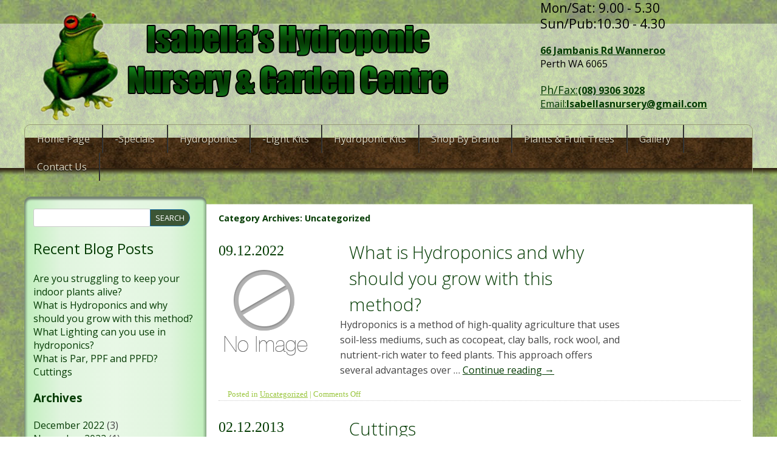

--- FILE ---
content_type: text/html; charset=UTF-8
request_url: https://hydroponicnursery.com.au/category/uncategorized/
body_size: 13758
content:
<!DOCTYPE html>
<html lang="en-US">
<head>
<meta charset="UTF-8"/>
<meta name="viewport" content="width=device-width, initial-scale=1.0">    
<title>What is Hydroponics and why should you grow with this method?</title>
<link rel="profile" href="http://gmpg.org/xfn/11"/>
<link rel="icon" type="image/png" href="https://hydroponicnursery.com.au/wp-content/themes/hydroponic-nursery-2016/images/favicon.png"/>
<link href='https://fonts.googleapis.com/css?family=Open+Sans:400,300,600,800,700' rel='stylesheet' type='text/css'>
<link href="https://hydroponicnursery.com.au/wp-content/themes/hydroponic-nursery-2016/css/font-awesome.css" rel="stylesheet" type="text/css">

<link rel="stylesheet" type="text/css" media="all" href="https://hydroponicnursery.com.au/wp-content/themes/hydroponic-nursery-2016/style.css"/>
<link rel="pingback" href="https://hydroponicnursery.com.au/xmlrpc.php"/>
<style>.inner-wrapper,#header,#navigation,#colophon,#copyright-wrapper{width:1200px;margin:0 auto}@media (max-width:1230px){.inner-wrapper,#header,#navigation,#colophon,#copyright-wrapper{width:99.9%;margin:0;padding:0}}#navigation nav select{display:none}@media (max-width:840px){#navigation nav ul{display:none}#navigation nav select{display:inline-block}}@media (max-width:600){#header-img img{width:100%;height:auto}}blockquote{border-left:4px solid #000}.pagination span,.pagination a{border:1px solid #000000color:#000000}.pagination .current{background:#000}.copyright,.site-info,.copyright a:link,.copyright a:visited,.site-info a:link,.site-info a:visited{color:#fff}.seja-svg{fill:#fff;fill-rule:evenodd;clip-rule:evenodd}</style><meta name='robots' content='index, follow, max-image-preview:large, max-snippet:-1, max-video-preview:-1'/>
	<style>img:is([sizes="auto" i], [sizes^="auto," i]) {contain-intrinsic-size:3000px 1500px}</style>
	
	<!-- This site is optimized with the Yoast SEO Premium plugin v26.6 (Yoast SEO v26.7) - https://yoast.com/wordpress/plugins/seo/ -->
	<link rel="canonical" href="https://hydroponicnursery.com.au/category/uncategorized/"/>
	<meta property="og:locale" content="en_US"/>
	<meta property="og:type" content="article"/>
	<meta property="og:title" content="Uncategorized"/>
	<meta property="og:url" content="https://hydroponicnursery.com.au/category/uncategorized/"/>
	<meta property="og:site_name" content="Oakabella Pty Ltd Trading as Isabella’s Hydroponic Nursery and Garden Centre"/>
	<meta property="og:image" content="https://hydroponicnursery.com.au/wp-content/uploads/2022/07/Isabellas-e1706838378823.jpg"/>
	<meta property="og:image:width" content="369"/>
	<meta property="og:image:height" content="154"/>
	<meta property="og:image:type" content="image/jpeg"/>
	<meta name="twitter:card" content="summary_large_image"/>
	<script type="application/ld+json" class="yoast-schema-graph">{"@context":"https://schema.org","@graph":[{"@type":"CollectionPage","@id":"https://hydroponicnursery.com.au/category/uncategorized/","url":"https://hydroponicnursery.com.au/category/uncategorized/","name":"Uncategorized - Isabella's Hydroponic Nursery","isPartOf":{"@id":"https://hydroponicnursery.com.au/#website"},"breadcrumb":{"@id":"https://hydroponicnursery.com.au/category/uncategorized/#breadcrumb"},"inLanguage":"en-US"},{"@type":"BreadcrumbList","@id":"https://hydroponicnursery.com.au/category/uncategorized/#breadcrumb","itemListElement":[{"@type":"ListItem","position":1,"name":"Home","item":"https://hydroponicnursery.com.au/"},{"@type":"ListItem","position":2,"name":"Uncategorized"}]},{"@type":"WebSite","@id":"https://hydroponicnursery.com.au/#website","url":"https://hydroponicnursery.com.au/","name":"Oakabella Pty Ltd Trading as Isabella’s Hydroponic Nursery and Garden Centre","description":"Your One Stop Hydroponic Shop","potentialAction":[{"@type":"SearchAction","target":{"@type":"EntryPoint","urlTemplate":"https://hydroponicnursery.com.au/?s={search_term_string}"},"query-input":{"@type":"PropertyValueSpecification","valueRequired":true,"valueName":"search_term_string"}}],"inLanguage":"en-US"}]}</script>
	<!-- / Yoast SEO Premium plugin. -->


<link rel='dns-prefetch' href='//capi-automation.s3.us-east-2.amazonaws.com'/>
<link rel='dns-prefetch' href='//www.googletagmanager.com'/>
<link rel='dns-prefetch' href='//fonts.googleapis.com'/>
<link rel='dns-prefetch' href='//pagead2.googlesyndication.com'/>
<link rel="alternate" type="application/rss+xml" title="Oakabella Pty Ltd Trading as Isabella’s Hydroponic Nursery and Garden Centre &raquo; Feed" href="https://hydroponicnursery.com.au/feed/"/>
<link rel="alternate" type="application/rss+xml" title="Oakabella Pty Ltd Trading as Isabella’s Hydroponic Nursery and Garden Centre &raquo; Comments Feed" href="https://hydroponicnursery.com.au/comments/feed/"/>
<link rel="alternate" type="application/rss+xml" title="Oakabella Pty Ltd Trading as Isabella’s Hydroponic Nursery and Garden Centre &raquo; Uncategorized Category Feed" href="https://hydroponicnursery.com.au/category/uncategorized/feed/"/>
<script type="text/javascript">//<![CDATA[
window._wpemojiSettings={"baseUrl":"https:\/\/s.w.org\/images\/core\/emoji\/16.0.1\/72x72\/","ext":".png","svgUrl":"https:\/\/s.w.org\/images\/core\/emoji\/16.0.1\/svg\/","svgExt":".svg","source":{"concatemoji":"https:\/\/hydroponicnursery.com.au\/wp-includes\/js\/wp-emoji-release.min.js?ver=914b66b73232cf752559c3573889ad43"}};!function(s,n){var o,i,e;function c(e){try{var t={supportTests:e,timestamp:(new Date).valueOf()};sessionStorage.setItem(o,JSON.stringify(t))}catch(e){}}function p(e,t,n){e.clearRect(0,0,e.canvas.width,e.canvas.height),e.fillText(t,0,0);var t=new Uint32Array(e.getImageData(0,0,e.canvas.width,e.canvas.height).data),a=(e.clearRect(0,0,e.canvas.width,e.canvas.height),e.fillText(n,0,0),new Uint32Array(e.getImageData(0,0,e.canvas.width,e.canvas.height).data));return t.every(function(e,t){return e===a[t]})}function u(e,t){e.clearRect(0,0,e.canvas.width,e.canvas.height),e.fillText(t,0,0);for(var n=e.getImageData(16,16,1,1),a=0;a<n.data.length;a++)if(0!==n.data[a])return!1;return!0}function f(e,t,n,a){switch(t){case"flag":return n(e,"\ud83c\udff3\ufe0f\u200d\u26a7\ufe0f","\ud83c\udff3\ufe0f\u200b\u26a7\ufe0f")?!1:!n(e,"\ud83c\udde8\ud83c\uddf6","\ud83c\udde8\u200b\ud83c\uddf6")&&!n(e,"\ud83c\udff4\udb40\udc67\udb40\udc62\udb40\udc65\udb40\udc6e\udb40\udc67\udb40\udc7f","\ud83c\udff4\u200b\udb40\udc67\u200b\udb40\udc62\u200b\udb40\udc65\u200b\udb40\udc6e\u200b\udb40\udc67\u200b\udb40\udc7f");case"emoji":return!a(e,"\ud83e\udedf")}return!1}function g(e,t,n,a){var r="undefined"!=typeof WorkerGlobalScope&&self instanceof WorkerGlobalScope?new OffscreenCanvas(300,150):s.createElement("canvas"),o=r.getContext("2d",{willReadFrequently:!0}),i=(o.textBaseline="top",o.font="600 32px Arial",{});return e.forEach(function(e){i[e]=t(o,e,n,a)}),i}function t(e){var t=s.createElement("script");t.src=e,t.defer=!0,s.head.appendChild(t)}"undefined"!=typeof Promise&&(o="wpEmojiSettingsSupports",i=["flag","emoji"],n.supports={everything:!0,everythingExceptFlag:!0},e=new Promise(function(e){s.addEventListener("DOMContentLoaded",e,{once:!0})}),new Promise(function(t){var n=function(){try{var e=JSON.parse(sessionStorage.getItem(o));if("object"==typeof e&&"number"==typeof e.timestamp&&(new Date).valueOf()<e.timestamp+604800&&"object"==typeof e.supportTests)return e.supportTests}catch(e){}return null}();if(!n){if("undefined"!=typeof Worker&&"undefined"!=typeof OffscreenCanvas&&"undefined"!=typeof URL&&URL.createObjectURL&&"undefined"!=typeof Blob)try{var e="postMessage("+g.toString()+"("+[JSON.stringify(i),f.toString(),p.toString(),u.toString()].join(",")+"));",a=new Blob([e],{type:"text/javascript"}),r=new Worker(URL.createObjectURL(a),{name:"wpTestEmojiSupports"});return void(r.onmessage=function(e){c(n=e.data),r.terminate(),t(n)})}catch(e){}c(n=g(i,f,p,u))}t(n)}).then(function(e){for(var t in e)n.supports[t]=e[t],n.supports.everything=n.supports.everything&&n.supports[t],"flag"!==t&&(n.supports.everythingExceptFlag=n.supports.everythingExceptFlag&&n.supports[t]);n.supports.everythingExceptFlag=n.supports.everythingExceptFlag&&!n.supports.flag,n.DOMReady=!1,n.readyCallback=function(){n.DOMReady=!0}}).then(function(){return e}).then(function(){var e;n.supports.everything||(n.readyCallback(),(e=n.source||{}).concatemoji?t(e.concatemoji):e.wpemoji&&e.twemoji&&(t(e.twemoji),t(e.wpemoji)))}))}((window,document),window._wpemojiSettings);
//]]></script>
<style id='wp-emoji-styles-inline-css' type='text/css'>img.wp-smiley,img.emoji{display:inline!important;border:none!important;box-shadow:none!important;height:1em!important;width:1em!important;margin:0 .07em!important;vertical-align:-.1em!important;background:none!important;padding:0!important}</style>
<link rel='stylesheet' id='wp-block-library-css' href='https://hydroponicnursery.com.au/wp-includes/css/dist/block-library/style.min.css?ver=914b66b73232cf752559c3573889ad43' type='text/css' media='all'/>
<style id='classic-theme-styles-inline-css' type='text/css'>.wp-block-button__link{color:#fff;background-color:#32373c;border-radius:9999px;box-shadow:none;text-decoration:none;padding:calc(.667em + 2px) calc(1.333em + 2px);font-size:1.125em}.wp-block-file__button{background:#32373c;color:#fff;text-decoration:none}</style>
<style id='global-styles-inline-css' type='text/css'>:root{--wp--preset--aspect-ratio--square:1;--wp--preset--aspect-ratio--4-3: 4/3;--wp--preset--aspect-ratio--3-4: 3/4;--wp--preset--aspect-ratio--3-2: 3/2;--wp--preset--aspect-ratio--2-3: 2/3;--wp--preset--aspect-ratio--16-9: 16/9;--wp--preset--aspect-ratio--9-16: 9/16;--wp--preset--color--black:#000;--wp--preset--color--cyan-bluish-gray:#abb8c3;--wp--preset--color--white:#fff;--wp--preset--color--pale-pink:#f78da7;--wp--preset--color--vivid-red:#cf2e2e;--wp--preset--color--luminous-vivid-orange:#ff6900;--wp--preset--color--luminous-vivid-amber:#fcb900;--wp--preset--color--light-green-cyan:#7bdcb5;--wp--preset--color--vivid-green-cyan:#00d084;--wp--preset--color--pale-cyan-blue:#8ed1fc;--wp--preset--color--vivid-cyan-blue:#0693e3;--wp--preset--color--vivid-purple:#9b51e0;--wp--preset--gradient--vivid-cyan-blue-to-vivid-purple:linear-gradient(135deg,rgba(6,147,227,1) 0%,#9b51e0 100%);--wp--preset--gradient--light-green-cyan-to-vivid-green-cyan:linear-gradient(135deg,#7adcb4 0%,#00d082 100%);--wp--preset--gradient--luminous-vivid-amber-to-luminous-vivid-orange:linear-gradient(135deg,rgba(252,185,0,1) 0%,rgba(255,105,0,1) 100%);--wp--preset--gradient--luminous-vivid-orange-to-vivid-red:linear-gradient(135deg,rgba(255,105,0,1) 0%,#cf2e2e 100%);--wp--preset--gradient--very-light-gray-to-cyan-bluish-gray:linear-gradient(135deg,#eee 0%,#a9b8c3 100%);--wp--preset--gradient--cool-to-warm-spectrum:linear-gradient(135deg,#4aeadc 0%,#9778d1 20%,#cf2aba 40%,#ee2c82 60%,#fb6962 80%,#fef84c 100%);--wp--preset--gradient--blush-light-purple:linear-gradient(135deg,#ffceec 0%,#9896f0 100%);--wp--preset--gradient--blush-bordeaux:linear-gradient(135deg,#fecda5 0%,#fe2d2d 50%,#6b003e 100%);--wp--preset--gradient--luminous-dusk:linear-gradient(135deg,#ffcb70 0%,#c751c0 50%,#4158d0 100%);--wp--preset--gradient--pale-ocean:linear-gradient(135deg,#fff5cb 0%,#b6e3d4 50%,#33a7b5 100%);--wp--preset--gradient--electric-grass:linear-gradient(135deg,#caf880 0%,#71ce7e 100%);--wp--preset--gradient--midnight:linear-gradient(135deg,#020381 0%,#2874fc 100%);--wp--preset--font-size--small:13px;--wp--preset--font-size--medium:20px;--wp--preset--font-size--large:36px;--wp--preset--font-size--x-large:42px;--wp--preset--spacing--20:.44rem;--wp--preset--spacing--30:.67rem;--wp--preset--spacing--40:1rem;--wp--preset--spacing--50:1.5rem;--wp--preset--spacing--60:2.25rem;--wp--preset--spacing--70:3.38rem;--wp--preset--spacing--80:5.06rem;--wp--preset--shadow--natural:6px 6px 9px rgba(0,0,0,.2);--wp--preset--shadow--deep:12px 12px 50px rgba(0,0,0,.4);--wp--preset--shadow--sharp:6px 6px 0 rgba(0,0,0,.2);--wp--preset--shadow--outlined:6px 6px 0 -3px rgba(255,255,255,1) , 6px 6px rgba(0,0,0,1);--wp--preset--shadow--crisp:6px 6px 0 rgba(0,0,0,1)}:where(.is-layout-flex){gap:.5em}:where(.is-layout-grid){gap:.5em}body .is-layout-flex{display:flex}.is-layout-flex{flex-wrap:wrap;align-items:center}.is-layout-flex > :is(*, div){margin:0}body .is-layout-grid{display:grid}.is-layout-grid > :is(*, div){margin:0}:where(.wp-block-columns.is-layout-flex){gap:2em}:where(.wp-block-columns.is-layout-grid){gap:2em}:where(.wp-block-post-template.is-layout-flex){gap:1.25em}:where(.wp-block-post-template.is-layout-grid){gap:1.25em}.has-black-color{color:var(--wp--preset--color--black)!important}.has-cyan-bluish-gray-color{color:var(--wp--preset--color--cyan-bluish-gray)!important}.has-white-color{color:var(--wp--preset--color--white)!important}.has-pale-pink-color{color:var(--wp--preset--color--pale-pink)!important}.has-vivid-red-color{color:var(--wp--preset--color--vivid-red)!important}.has-luminous-vivid-orange-color{color:var(--wp--preset--color--luminous-vivid-orange)!important}.has-luminous-vivid-amber-color{color:var(--wp--preset--color--luminous-vivid-amber)!important}.has-light-green-cyan-color{color:var(--wp--preset--color--light-green-cyan)!important}.has-vivid-green-cyan-color{color:var(--wp--preset--color--vivid-green-cyan)!important}.has-pale-cyan-blue-color{color:var(--wp--preset--color--pale-cyan-blue)!important}.has-vivid-cyan-blue-color{color:var(--wp--preset--color--vivid-cyan-blue)!important}.has-vivid-purple-color{color:var(--wp--preset--color--vivid-purple)!important}.has-black-background-color{background-color:var(--wp--preset--color--black)!important}.has-cyan-bluish-gray-background-color{background-color:var(--wp--preset--color--cyan-bluish-gray)!important}.has-white-background-color{background-color:var(--wp--preset--color--white)!important}.has-pale-pink-background-color{background-color:var(--wp--preset--color--pale-pink)!important}.has-vivid-red-background-color{background-color:var(--wp--preset--color--vivid-red)!important}.has-luminous-vivid-orange-background-color{background-color:var(--wp--preset--color--luminous-vivid-orange)!important}.has-luminous-vivid-amber-background-color{background-color:var(--wp--preset--color--luminous-vivid-amber)!important}.has-light-green-cyan-background-color{background-color:var(--wp--preset--color--light-green-cyan)!important}.has-vivid-green-cyan-background-color{background-color:var(--wp--preset--color--vivid-green-cyan)!important}.has-pale-cyan-blue-background-color{background-color:var(--wp--preset--color--pale-cyan-blue)!important}.has-vivid-cyan-blue-background-color{background-color:var(--wp--preset--color--vivid-cyan-blue)!important}.has-vivid-purple-background-color{background-color:var(--wp--preset--color--vivid-purple)!important}.has-black-border-color{border-color:var(--wp--preset--color--black)!important}.has-cyan-bluish-gray-border-color{border-color:var(--wp--preset--color--cyan-bluish-gray)!important}.has-white-border-color{border-color:var(--wp--preset--color--white)!important}.has-pale-pink-border-color{border-color:var(--wp--preset--color--pale-pink)!important}.has-vivid-red-border-color{border-color:var(--wp--preset--color--vivid-red)!important}.has-luminous-vivid-orange-border-color{border-color:var(--wp--preset--color--luminous-vivid-orange)!important}.has-luminous-vivid-amber-border-color{border-color:var(--wp--preset--color--luminous-vivid-amber)!important}.has-light-green-cyan-border-color{border-color:var(--wp--preset--color--light-green-cyan)!important}.has-vivid-green-cyan-border-color{border-color:var(--wp--preset--color--vivid-green-cyan)!important}.has-pale-cyan-blue-border-color{border-color:var(--wp--preset--color--pale-cyan-blue)!important}.has-vivid-cyan-blue-border-color{border-color:var(--wp--preset--color--vivid-cyan-blue)!important}.has-vivid-purple-border-color{border-color:var(--wp--preset--color--vivid-purple)!important}.has-vivid-cyan-blue-to-vivid-purple-gradient-background{background:var(--wp--preset--gradient--vivid-cyan-blue-to-vivid-purple)!important}.has-light-green-cyan-to-vivid-green-cyan-gradient-background{background:var(--wp--preset--gradient--light-green-cyan-to-vivid-green-cyan)!important}.has-luminous-vivid-amber-to-luminous-vivid-orange-gradient-background{background:var(--wp--preset--gradient--luminous-vivid-amber-to-luminous-vivid-orange)!important}.has-luminous-vivid-orange-to-vivid-red-gradient-background{background:var(--wp--preset--gradient--luminous-vivid-orange-to-vivid-red)!important}.has-very-light-gray-to-cyan-bluish-gray-gradient-background{background:var(--wp--preset--gradient--very-light-gray-to-cyan-bluish-gray)!important}.has-cool-to-warm-spectrum-gradient-background{background:var(--wp--preset--gradient--cool-to-warm-spectrum)!important}.has-blush-light-purple-gradient-background{background:var(--wp--preset--gradient--blush-light-purple)!important}.has-blush-bordeaux-gradient-background{background:var(--wp--preset--gradient--blush-bordeaux)!important}.has-luminous-dusk-gradient-background{background:var(--wp--preset--gradient--luminous-dusk)!important}.has-pale-ocean-gradient-background{background:var(--wp--preset--gradient--pale-ocean)!important}.has-electric-grass-gradient-background{background:var(--wp--preset--gradient--electric-grass)!important}.has-midnight-gradient-background{background:var(--wp--preset--gradient--midnight)!important}.has-small-font-size{font-size:var(--wp--preset--font-size--small)!important}.has-medium-font-size{font-size:var(--wp--preset--font-size--medium)!important}.has-large-font-size{font-size:var(--wp--preset--font-size--large)!important}.has-x-large-font-size{font-size:var(--wp--preset--font-size--x-large)!important}:where(.wp-block-post-template.is-layout-flex){gap:1.25em}:where(.wp-block-post-template.is-layout-grid){gap:1.25em}:where(.wp-block-columns.is-layout-flex){gap:2em}:where(.wp-block-columns.is-layout-grid){gap:2em}:root :where(.wp-block-pullquote){font-size:1.5em;line-height:1.6}</style>
<link rel='stylesheet' id='woocommerce-layout-css' href='https://hydroponicnursery.com.au/wp-content/plugins/woocommerce/assets/css/woocommerce-layout.css?ver=10.4.3' type='text/css' media='all'/>
<link rel='stylesheet' id='woocommerce-smallscreen-css' href='https://hydroponicnursery.com.au/wp-content/plugins/woocommerce/assets/css/woocommerce-smallscreen.css?ver=10.4.3' type='text/css' media='only screen and (max-width: 768px)'/>
<link rel='stylesheet' id='woocommerce-general-css' href='https://hydroponicnursery.com.au/wp-content/plugins/woocommerce/assets/css/woocommerce.css?ver=10.4.3' type='text/css' media='all'/>
<style id='woocommerce-inline-inline-css' type='text/css'>.woocommerce form .form-row .required{visibility:visible}</style>
<link rel='stylesheet' id='mm-compiled-options-mobmenu-css' href='https://hydroponicnursery.com.au/wp-content/uploads/dynamic-mobmenu.css?ver=2.8.8-537' type='text/css' media='all'/>
<link rel='stylesheet' id='mm-google-webfont-dosis-css' href='//fonts.googleapis.com/css?family=Dosis%3Ainherit%2C400&#038;subset=latin%2Clatin-ext&#038;ver=914b66b73232cf752559c3573889ad43' type='text/css' media='all'/>
<link rel='stylesheet' id='seja-woocommerce-css' href='https://hydroponicnursery.com.au/wp-content/themes/hydroponic-nursery-2016/css/woocommerce.css?ver=914b66b73232cf752559c3573889ad43' type='text/css' media='all'/>
<link rel='stylesheet' id='formatting-css' href='https://hydroponicnursery.com.au/wp-content/themes/hydroponic-nursery-2016/css/theme-colours.css?ver=914b66b73232cf752559c3573889ad43' type='text/css' media='all'/>
<link rel='stylesheet' id='cssmobmenu-icons-css' href='https://hydroponicnursery.com.au/wp-content/plugins/mobile-menu/includes/css/mobmenu-icons.css?ver=914b66b73232cf752559c3573889ad43' type='text/css' media='all'/>
<link rel='stylesheet' id='cssmobmenu-css' href='https://hydroponicnursery.com.au/wp-content/plugins/mobile-menu/includes/css/mobmenu.css?ver=2.8.8' type='text/css' media='all'/>
<link rel='stylesheet' id='bellows-css' href='https://hydroponicnursery.com.au/wp-content/plugins/bellows-accordion-menu/assets/css/bellows.min.css?ver=1.4.4' type='text/css' media='all'/>
<link rel='stylesheet' id='bellows-font-awesome-css' href='https://hydroponicnursery.com.au/wp-content/plugins/bellows-accordion-menu/assets/css/fontawesome/css/font-awesome.min.css?ver=1.4.4' type='text/css' media='all'/>
<script type="text/javascript" src="https://hydroponicnursery.com.au/wp-includes/js/jquery/jquery.min.js?ver=3.7.1" id="jquery-core-js"></script>
<script type="text/javascript" src="https://hydroponicnursery.com.au/wp-includes/js/jquery/jquery-migrate.min.js?ver=3.4.1" id="jquery-migrate-js"></script>
<script type="text/javascript" src="https://hydroponicnursery.com.au/wp-content/themes/hydroponic-nursery-2016/js/mosaic.1.0.1.min.js?ver=914b66b73232cf752559c3573889ad43" id="seja_mosaic-js"></script>
<script type="text/javascript" src="https://hydroponicnursery.com.au/wp-content/themes/hydroponic-nursery-2016/js/seja-framework.js?ver=914b66b73232cf752559c3573889ad43" id="seja_jq-js"></script>
<script type="text/javascript" src="https://hydroponicnursery.com.au/wp-content/themes/hydroponic-nursery-2016/js/seja-woocommerce.js?ver=914b66b73232cf752559c3573889ad43" id="seja_woo_jq-js"></script>
<script type="text/javascript" src="https://hydroponicnursery.com.au/wp-content/themes/hydroponic-nursery-2016/js/seja-responsive-menu.js?ver=914b66b73232cf752559c3573889ad43" id="seja_res-js"></script>
<script type="text/javascript" src="https://hydroponicnursery.com.au/wp-content/plugins/woocommerce/assets/js/jquery-blockui/jquery.blockUI.min.js?ver=2.7.0-wc.10.4.3" id="wc-jquery-blockui-js" defer="defer" data-wp-strategy="defer"></script>
<script type="text/javascript" id="wc-add-to-cart-js-extra">//<![CDATA[
var wc_add_to_cart_params={"ajax_url":"\/wp-admin\/admin-ajax.php","wc_ajax_url":"\/?wc-ajax=%%endpoint%%","i18n_view_cart":"View cart","cart_url":"https:\/\/hydroponicnursery.com.au\/cart\/","is_cart":"","cart_redirect_after_add":"no"};
//]]></script>
<script type="text/javascript" src="https://hydroponicnursery.com.au/wp-content/plugins/woocommerce/assets/js/frontend/add-to-cart.min.js?ver=10.4.3" id="wc-add-to-cart-js" defer="defer" data-wp-strategy="defer"></script>
<script type="text/javascript" src="https://hydroponicnursery.com.au/wp-content/plugins/woocommerce/assets/js/js-cookie/js.cookie.min.js?ver=2.1.4-wc.10.4.3" id="wc-js-cookie-js" defer="defer" data-wp-strategy="defer"></script>
<script type="text/javascript" id="woocommerce-js-extra">//<![CDATA[
var woocommerce_params={"ajax_url":"\/wp-admin\/admin-ajax.php","wc_ajax_url":"\/?wc-ajax=%%endpoint%%","i18n_password_show":"Show password","i18n_password_hide":"Hide password"};
//]]></script>
<script type="text/javascript" src="https://hydroponicnursery.com.au/wp-content/plugins/woocommerce/assets/js/frontend/woocommerce.min.js?ver=10.4.3" id="woocommerce-js" defer="defer" data-wp-strategy="defer"></script>
<script type="text/javascript" id="WCPAY_ASSETS-js-extra">//<![CDATA[
var wcpayAssets={"url":"https:\/\/hydroponicnursery.com.au\/wp-content\/plugins\/woocommerce-payments\/dist\/"};
//]]></script>

<!-- Google tag (gtag.js) snippet added by Site Kit -->
<!-- Google Analytics snippet added by Site Kit -->
<script type="text/javascript" src="https://www.googletagmanager.com/gtag/js?id=GT-5M3BBRD" id="google_gtagjs-js" async></script>
<script type="text/javascript" id="google_gtagjs-js-after">//<![CDATA[
window.dataLayer=window.dataLayer||[];function gtag(){dataLayer.push(arguments);}gtag("set","linker",{"domains":["hydroponicnursery.com.au"]});gtag("js",new Date());gtag("set","developer_id.dZTNiMT",true);gtag("config","GT-5M3BBRD");
//]]></script>
<script type="text/javascript" src="https://hydroponicnursery.com.au/wp-content/plugins/mobile-menu/includes/js/mobmenu.js?ver=2.8.8" id="mobmenujs-js"></script>
<link rel="https://api.w.org/" href="https://hydroponicnursery.com.au/wp-json/"/><link rel="alternate" title="JSON" type="application/json" href="https://hydroponicnursery.com.au/wp-json/wp/v2/categories/1"/><link rel="EditURI" type="application/rsd+xml" title="RSD" href="https://hydroponicnursery.com.au/xmlrpc.php?rsd"/>

<style id="bellows-custom-generated-css"></style><meta name="generator" content="Site Kit by Google 1.168.0"/><!-- Google site verification - Google for WooCommerce -->
<meta name="google-site-verification" content="tZH-snvshZpxhH3YLDuSbc2rKiuTq97nFE9WHWhVBhQ"/>
<script type="text/javascript" src="https://apis.google.com/js/plusone.js"></script>	<noscript><style>.woocommerce-product-gallery{opacity:1!important}</style></noscript>
	
<!-- Google AdSense meta tags added by Site Kit -->
<meta name="google-adsense-platform-account" content="ca-host-pub-2644536267352236">
<meta name="google-adsense-platform-domain" content="sitekit.withgoogle.com">
<!-- End Google AdSense meta tags added by Site Kit -->
			<script type="text/javascript">!function(f,b,e,v,n,t,s){if(f.fbq)return;n=f.fbq=function(){n.callMethod?n.callMethod.apply(n,arguments):n.queue.push(arguments)};if(!f._fbq)f._fbq=n;n.push=n;n.loaded=!0;n.version='2.0';n.queue=[];t=b.createElement(e);t.async=!0;t.src=v;s=b.getElementsByTagName(e)[0];s.parentNode.insertBefore(t,s)}(window,document,'script','https://connect.facebook.net/en_US/fbevents.js');</script>
			<!-- WooCommerce Facebook Integration Begin -->
			<script type="text/javascript">fbq('init','141622704487189',{},{"agent":"woocommerce_6-10.4.3-3.5.15"});document.addEventListener('DOMContentLoaded',function(){document.body.insertAdjacentHTML('beforeend','<div class=\"wc-facebook-pixel-event-placeholder\"></div>');},false);</script>
			<!-- WooCommerce Facebook Integration End -->
			
<!-- Google AdSense snippet added by Site Kit -->
<script type="text/javascript" async="async" src="https://pagead2.googlesyndication.com/pagead/js/adsbygoogle.js?client=ca-pub-5149540724298809&amp;host=ca-host-pub-2644536267352236" crossorigin="anonymous"></script>

<!-- End Google AdSense snippet added by Site Kit -->
		<style type="text/css" id="wp-custom-css">.bullet-points ul{list-style-type:disc}</style>
		
		<!-- Global site tag (gtag.js) - Google Ads: AW-966681677 - Google for WooCommerce -->
		<script async src="https://www.googletagmanager.com/gtag/js?id=AW-966681677"></script>
		<script>window.dataLayer=window.dataLayer||[];function gtag(){dataLayer.push(arguments);}gtag('consent','default',{analytics_storage:'denied',ad_storage:'denied',ad_user_data:'denied',ad_personalization:'denied',region:['AT','BE','BG','HR','CY','CZ','DK','EE','FI','FR','DE','GR','HU','IS','IE','IT','LV','LI','LT','LU','MT','NL','NO','PL','PT','RO','SK','SI','ES','SE','GB','CH'],wait_for_update:500,});gtag('js',new Date());gtag('set','developer_id.dOGY3NW',true);gtag("config","AW-966681677",{"groups":"GLA","send_page_view":false});</script>

		<!-- Global site tag (gtag.js) - Google Analytics -->
<script async src="https://www.googletagmanager.com/gtag/js?id=UA-43487507-1"></script>
<script>window.dataLayer=window.dataLayer||[];function gtag(){dataLayer.push(arguments);}gtag('js',new Date());gtag('config','UA-43487507-1');</script></head>
<body class="archive category category-uncategorized category-1 wp-theme-hydroponic-nursery-2016 device-type-desktop theme-hydroponic-nursery-2016 woocommerce-no-js metaslider-plugin mob-menu-slideout-over">

<div id="fb-root"></div><script>(function(d,s,id){var js,fjs=d.getElementsByTagName(s)[0];if(d.getElementById(id))return;js=d.createElement(s);js.id=id;js.src="//connect.facebook.net/en_GB/all.js#xfbml=1&appId=152745141428416";fjs.parentNode.insertBefore(js,fjs);}(document,'script','facebook-jssdk'));</script>
	<div id="header-shell">	
	    	<div id="header" class="seja-headertype-3">		            <div id="header-img">
                                                                                                                
            <a href="https://hydroponicnursery.com.au"><img src="https://hydroponicnursery.com.au/wp-content/themes/hydroponic-nursery-2016/images/headers/logo.png" width="600" height="205" alt="logo" class="seja-theme-logo"></a>
            
        					
            </div><!-- #header-img -->
                    <div class="header-contact-right">
                <div class="textwidget">
<div class="reverse-block33">
Mon/Sat: 9.00 - 5.30<br>
Sun/Pub:10.30 - 4.30
</div>
<div class="reverse-block33"><a href="https://goo.gl/maps/5BZqc5kKLoLKSKuY9">
<strong>66  Jambanis Rd Wanneroo</strong></a><br>
Perth WA 6065
</div>
<div class="reverse-block33">
<div class="reverse-block50"><a href="tel:+61893063028"><span class="phone-icon"><i class="fa fa-phone"></i></span><span class="phone-text"><span class="large">Ph/Fax:</span><strong>(08) 9306 3028 </strong></span></a></div>
<div class="reverse-block50">
<a href="mailto:isabellasnursery@gmail.com"><span class="email-icon"><i class="fa fa-envelope"></i></span><span class="email-text-a">Email:</span><span class="email-text-b"><strong>Isabellasnursery@gmail.com</strong></span></a></div>
</div>
</div>            </div> 
            
<div id="navigation">
        	<nav>
<div class="menu-header"><ul id="seja-framework-menu" class="header-menu"><li id="menu-item-30" class="menu-item menu-item-type-post_type menu-item-object-page menu-item-home menu-item-30"><a href="https://hydroponicnursery.com.au/" title="bold">Home Page</a></li>
<li id="menu-item-11050" class="menu-item menu-item-type-taxonomy menu-item-object-product_cat menu-item-11050"><a href="https://hydroponicnursery.com.au/product-category/specials/">-Specials</a></li>
<li id="menu-item-10417" class="menu-item menu-item-type-custom menu-item-object-custom menu-item-10417"><a href="https://hydroponicnursery.com.au/product-category/hydroponics/">Hydroponics</a></li>
<li id="menu-item-10662" class="menu-item menu-item-type-taxonomy menu-item-object-product_cat menu-item-10662"><a href="https://hydroponicnursery.com.au/product-category/hydroponics/lighting/light-kits/">-Light Kits</a></li>
<li id="menu-item-10663" class="menu-item menu-item-type-taxonomy menu-item-object-product_cat menu-item-10663"><a href="https://hydroponicnursery.com.au/product-category/hydroponics/hydroponic-kits/">Hydroponic Kits</a></li>
<li id="menu-item-12124" class="menu-item menu-item-type-post_type menu-item-object-page menu-item-12124"><a href="https://hydroponicnursery.com.au/shop-by-brand/">Shop By Brand</a></li>
<li id="menu-item-28" class="menu-item menu-item-type-post_type menu-item-object-page menu-item-28"><a href="https://hydroponicnursery.com.au/plants-fruit-trees/">Plants &#038; Fruit Trees</a></li>
<li id="menu-item-25" class="menu-item menu-item-type-post_type menu-item-object-page menu-item-25"><a href="https://hydroponicnursery.com.au/gallery/">Gallery</a></li>
<li id="menu-item-23" class="menu-item menu-item-type-post_type menu-item-object-page menu-item-23"><a href="https://hydroponicnursery.com.au/contact/">Contact Us</a></li>
</ul></div> 			</nav>
		</div><!-- #navigation --> 	</div><!-- #header -->
   
</div><!-- #header-shell -->
<div id="content-shell">
		<!-- Google tag (gtag.js) -->
 <script async src="https://www.googletagmanager.com/gtag/js?id=G-NFHCJZK14Z"></script>
 <script>window.dataLayer=window.dataLayer||[];function gtag(){dataLayer.push(arguments);}gtag('js',new Date());gtag('config','G-NFHCJZK14Z');</script><!-- category.php -->
<div id="content" class="inner-wrapper"><div class="colmask two-left-25">
	<div class="colmid">
		<div class="colleft">
            <div class="col1">
            	<div class="category-block">
                    <h1 class="category-title">
                    Category Archives: <span>Uncategorized</span>                    </h1>
                    




	    
		<div id="post-10771" class="post-10771 post type-post status-publish format-standard hentry category-uncategorized">
        
                  
        	<div class="excerpt-column-left">
            	<div class="excerpt-entry-meta">
					<span class="meta-prep meta-prep-author entry-date-excerpt"><a href="https://hydroponicnursery.com.au/what-is-hydroponics-and-why-should-you-grow-with-this-method/" title="10:08 am" rel="bookmark"><span class="entry-date">09.12.2022</span></a></span>                </div><!-- .entry-meta -->
                
                <div class="seja-post-thumbnail">
				<img src="https://hydroponicnursery.com.au/wp-content/themes/hydroponic-nursery-2016/images/no-image.png" width="150" height="150">                </div>       
                      
            </div><!--.excerpt-column-left -->  
            
            <div class="excerpt-column-right">
            
                <h2 class="entry-title seja-loop-main"><a href="https://hydroponicnursery.com.au/what-is-hydroponics-and-why-should-you-grow-with-this-method/" title="Permalink to What is Hydroponics and why should you grow with this method?" rel="bookmark">What is Hydroponics and why should you grow with this method?</a></h2>
               
                    <div class="entry-summary">
                        <p>Hydroponics is a method of high-quality agriculture that uses soil-less mediums, such as cocopeat, clay balls, rock wool, and nutrient-rich water to feed plants. This approach offers several advantages over &hellip; <a href="https://hydroponicnursery.com.au/what-is-hydroponics-and-why-should-you-grow-with-this-method/">Continue reading <span class="meta-nav">&rarr;</span></a></p>
                    </div><!-- .entry-summary -->
                    
 			</div>	
                               
		
			<div class="entry-utility clear-excerpt-float">
									<span class="cat-links">
						<span class="entry-utility-prep entry-utility-prep-cat-links">Posted in</span> <a href="https://hydroponicnursery.com.au/category/uncategorized/" rel="category tag">Uncategorized</a>					</span>
					<span class="meta-sep">|</span>
												<span class="comments-link"><span>Comments Off<span class="screen-reader-text"> on What is Hydroponics and why should you grow with this method?</span></span></span>
							</div><!-- .entry-utility -->
		</div><!-- #post-## -->

		
	


	    
		<div id="post-915" class="post-915 post type-post status-publish format-standard hentry category-uncategorized">
        
                  
        	<div class="excerpt-column-left">
            	<div class="excerpt-entry-meta">
					<span class="meta-prep meta-prep-author entry-date-excerpt"><a href="https://hydroponicnursery.com.au/cuttings/" title="1:40 pm" rel="bookmark"><span class="entry-date">02.12.2013</span></a></span>                </div><!-- .entry-meta -->
                
                <div class="seja-post-thumbnail">
				<img src="https://hydroponicnursery.com.au/wp-content/themes/hydroponic-nursery-2016/images/no-image.png" width="150" height="150">                </div>       
                      
            </div><!--.excerpt-column-left -->  
            
            <div class="excerpt-column-right">
            
                <h2 class="entry-title seja-loop-main"><a href="https://hydroponicnursery.com.au/cuttings/" title="Permalink to Cuttings" rel="bookmark">Cuttings</a></h2>
               
                    <div class="entry-summary">
                        <p>Start by taking cuttings from a nice healthy stem just under the third node and place them in a container of  lukewarm water with  1ml of Oxy-Plus per  litre of &hellip; <a href="https://hydroponicnursery.com.au/cuttings/">Continue reading <span class="meta-nav">&rarr;</span></a></p>
                    </div><!-- .entry-summary -->
                    
 			</div>	
                               
		
			<div class="entry-utility clear-excerpt-float">
									<span class="cat-links">
						<span class="entry-utility-prep entry-utility-prep-cat-links">Posted in</span> <a href="https://hydroponicnursery.com.au/category/uncategorized/" rel="category tag">Uncategorized</a>					</span>
					<span class="meta-sep">|</span>
												<span class="comments-link"><span>Comments Off<span class="screen-reader-text"> on Cuttings</span></span></span>
							</div><!-- .entry-utility -->
		</div><!-- #post-## -->

		
	

            	</div>
</div> <!-- end col -->
            <div class="col2">    
		<div class="widget-area">
			<ul class="xoxo">
				<li id="search-2" class="widget-container widget_search"><form role="search" method="get" id="searchform" class="searchform" action="https://hydroponicnursery.com.au/">
				<div>
					<label class="screen-reader-text" for="s">Search for:</label>
					<input type="text" value="" name="s" id="s"/>
					<input type="submit" id="searchsubmit" value="Search"/>
				</div>
			</form></li><li id="block-4" class="widget-container widget_block">
<h2 class="wp-block-heading">Recent Blog Posts</h2>
</li><li id="block-3" class="widget-container widget_block widget_recent_entries"><ul class="wp-block-latest-posts__list wp-block-latest-posts"><li><a class="wp-block-latest-posts__post-title" href="https://hydroponicnursery.com.au/are-you-struggling-to-keep-your-indoor-plants-alive/">Are you struggling to keep your indoor plants alive?</a></li>
<li><a class="wp-block-latest-posts__post-title" href="https://hydroponicnursery.com.au/what-is-hydroponics-and-why-should-you-grow-with-this-method/">What is Hydroponics and why should you grow with this method?</a></li>
<li><a class="wp-block-latest-posts__post-title" href="https://hydroponicnursery.com.au/what-lighting-can-you-use-in-hydroponics/">What Lighting can you use in hydroponics?</a></li>
<li><a class="wp-block-latest-posts__post-title" href="https://hydroponicnursery.com.au/what-is-par-ppf-and-ppfd/">What is Par, PPF and PPFD?</a></li>
<li><a class="wp-block-latest-posts__post-title" href="https://hydroponicnursery.com.au/cuttings/">Cuttings</a></li>
</ul></li><li id="archives-2" class="widget-container widget_archive"><h3 class="widget-title">Archives</h3>
			<ul>
					<li><a href='https://hydroponicnursery.com.au/2022/12/'>December 2022</a>&nbsp;(3)</li>
	<li><a href='https://hydroponicnursery.com.au/2022/11/'>November 2022</a>&nbsp;(1)</li>
	<li><a href='https://hydroponicnursery.com.au/2013/12/'>December 2013</a>&nbsp;(1)</li>
			</ul>

			</li>			</ul>
		</div>

</div> <!-- end col -->
		</div> <!--.colleft-->
    </div> <!-- .colmid-->
</div><div style="clear:both"></div></div><!-- .content -->
  </div><!-- #content-shell-->
  <div id="footer-shell">
    <div id="footer">
		<div id="colophon" class="layout-type-default">
            		
			<div id="footer-widget-area">

				<div id="first" class="widget-area">
					<ul class="xoxo">
						<li id="text-3" class="widget-container widget_text">			<div class="textwidget"><p>66 Jambanis Rd, Wanneroo Perth W.A. 6065<br/>
Monday – Saturday: 9:00 – 5:30<br/>
Sunday – Public Holiday: 10:30 – 4:30<br/>
Telephone: (08) 9306 3028<br/>
E-mail: Isabellasnursery@gmail.com</a></p>
<p>&nbsp;</p>
</div>
		</li>					</ul>
				</div>
				<div id="third" class="widget-area">
					<ul class="xoxo">
						<li id="text-4" class="widget-container widget_text">			<div class="textwidget"><a href="mailto:hydronursery@bigpond.com?subject=An enquiry for Isabella's Hydroponic Nursery"><img src="https://hydroponicnursery.com.au/wp-content/themes/hydroponic/images/email.png"/></a> Email Us 

<a href="https://www.facebook.com/HydroponicsIsabellas"><img src="https://hydroponicnursery.com.au/wp-content/themes/hydroponic/images/find-us-on-facebook.png"/></a> Facebook </div>
		</li>					</ul>
				</div><!-- #third .widget-area -->
			</div>
        </div><!-- #colophon -->
 
        <div id="copyright-wrapper">
                        
            <div class="site-info"> <a href="https://hydroponicnursery.com.au/" title="Oakabella Pty Ltd Trading as Isabella’s Hydroponic Nursery and Garden Centre" rel="home"> &copy; 2026 Oakabella Pty Ltd Trading as Isabella’s Hydroponic Nursery and Garden Centre </a> 
            </div><!-- #site-info -->
     
            <div class="copyright"><a href="http://wordpress.org/" title="Semantic Personal Publishing Platform"><svg xmlns="http://www.w3.org/2000/svg" width="15" height="15" viewBox="0 0 15 15"><path class="seja-svg" d="M11.1 2.7c0.2 0.2 0.4 0.3 0.6 0.5 -0.2 0-0.4 0-0.6 0.1V2.7L11.1 2.7zM11.1 5.6C11.5 6.3 12 7.2 11.4 9L11.1 10V5.6L11.1 5.6zM11.1 14c2.2-1.3 3.6-3.6 3.6-6.3s-1.5-5-3.6-6.3V2c1.9 1.2 3.2 3.4 3.2 5.8 0 2.4-1.3 4.6-3.2 5.8V14L11.1 14zM11.1 12.8c1.6-1.1 2.6-3 2.6-5.1 0-1.1-0.3-2.1-0.7-3l0 0c0 0.9-0.2 2.1-0.5 2.9l-1.3 3.8V12.8zM7.6 1.5c1.3 0 2.5 0.4 3.5 1.1v0.6c-0.3 0.2-0.5 0.5-0.5 0.9 0 0.6 0.2 1 0.5 1.4V10l-0.5 1.6L8.4 5c0-0.1 0-0.2 0.1-0.2h0.6c0 0 0.1 0 0.1-0.1V4.4c0 0 0-0.1-0.1-0.1 -0.5 0-1 0-1.5 0V1.5L7.6 1.5zM11.1 1.5c-1-0.6-2.2-0.9-3.5-1v0.4c1.3 0 2.5 0.4 3.5 1V1.5L11.1 1.5zM11.1 11.5l-0.6 1.7c0.2-0.1 0.4-0.2 0.6-0.4V11.5L11.1 11.5zM11.1 13.5V14c-1 0.6-2.2 0.9-3.5 1v-0.4C8.9 14.5 10.1 14.2 11.1 13.5L11.1 13.5zM7.6 14c0.7 0 1.3-0.1 2-0.4l0 0 -2-5.3V14zM7.5 1.5c0 0 0.1 0 0.1 0v2.8c-0.7 0-1.4 0-2.1 0 0 0-0.1 0-0.1 0.1v0.4c0 0 0 0.1 0.1 0.1h0.6c0.1 0 0.2 0 0.2 0.1l0.9 2.5L6 11.6 3.7 4.9c0-0.1 0-0.1 0.1-0.1h0.7c0 0 0.1 0 0.1-0.1V4.4c0 0 0-0.1-0.1-0.1 -0.3 0-0.6 0-0.9 0V2.9C4.6 2 6 1.5 7.5 1.5L7.5 1.5 7.5 1.5zM7.6 0.5c0 0-0.1 0-0.1 0l0 0C6 0.5 4.7 0.9 3.5 1.7v0.5C4.7 1.4 6 0.9 7.5 0.9l0 0c0 0 0.1 0 0.1 0V0.5L7.6 0.5zM7.6 8.3L7.6 8.3l-1.9 5.4C6.3 13.9 6.9 14 7.5 14c0 0 0.1 0 0.1 0V8.3L7.6 8.3zM7.6 14.6V15c0 0-0.1 0-0.1 0 -1.5 0-2.8-0.4-3.9-1.2v-0.5c1.1 0.8 2.5 1.3 3.9 1.3C7.5 14.6 7.6 14.6 7.6 14.6L7.6 14.6zM3.5 12.6c0.4 0.3 0.8 0.6 1.3 0.8l0 0L3.5 9.9V12.6zM3.5 4.3c-0.4 0-0.9 0-1.3 0 0.4-0.5 0.8-1 1.3-1.4V4.3L3.5 4.3zM3.5 1.7C1.6 3 0.3 5.2 0.3 7.7c0 2.5 1.3 4.8 3.3 6.1v-0.5C1.8 12.1 0.7 10 0.7 7.7c0-2.3 1.1-4.3 2.9-5.6V1.7L3.5 1.7zM3.5 9.9v2.7c-1.4-1.1-2.3-2.9-2.3-4.8 0-0.9 0.2-1.8 0.6-2.6L3.5 9.9z"/></svg> WordPress</a>, template by <a href="http://www.seja-design.com.au/" title="WordPress Design Perth | Wordpress Perth"><svg xmlns="http://www.w3.org/2000/svg" width="15" height="15" viewBox="0 0 15 15"><path class="seja-svg" d="M12.7 9.3c0 5.6-13.7 5.5-8.7 5.5 6.1 0 10.8-2.5 10.8-5.6 0-3.2-7.1-5.6-13.2-5.6C-4 3.6 12.7 3.3 12.7 9.3z"/><path class="seja-svg" d="M0.3 13.3l2.1-1.4c0.1 0.3 0.5 0.6 1 0.8C3.9 12.9 4.4 13 5 13c0.4 0 0.8-0.1 1.1-0.2 0.3-0.1 0.5-0.3 0.5-0.5l0.1-0.4c0-0.6-1-1.1-3-1.3 -2-0.2-3-0.5-3-0.9 0-0.1 0.1-0.2 0.1-0.4C1 9.2 1 9 1.2 8.7c0.3-0.6 0.9-1.1 2-1.8 1.1-0.6 2.2-1 3.5-1 1.1 0 2.1 0.2 3 0.6L7.5 8C7.3 7.7 6.8 7.5 6.2 7.3 5.6 7.2 5 7.1 4.5 7.1c-0.4 0-0.7 0-1 0.1C3.2 7.3 3.1 7.5 3.1 7.7c0 0.6 1.1 1.1 3.3 1.5 2.2 0.3 3.3 0.9 3.3 1.6 0 0.5-0.8 1.1-2.4 2C5.8 13.6 4.3 14 2.8 14c-0.5 0-1 0-1.4-0.1C1.1 13.8 0.7 13.6 0.3 13.3z"/></svg> Seja Design</a></div>
        </div><!-- #copyright-wrapper -->
    </div><!-- #footer -->
</div><!-- #dynamic-shell -->
<script type="speculationrules">
{"prefetch":[{"source":"document","where":{"and":[{"href_matches":"\/*"},{"not":{"href_matches":["\/wp-*.php","\/wp-admin\/*","\/wp-content\/uploads\/*","\/wp-content\/*","\/wp-content\/plugins\/*","\/wp-content\/themes\/hydroponic-nursery-2016\/*","\/*\\?(.+)"]}},{"not":{"selector_matches":"a[rel~=\"nofollow\"]"}},{"not":{"selector_matches":".no-prefetch, .no-prefetch a"}}]},"eagerness":"conservative"}]}
</script>
		<script>if(jQuery.cookie('gridcookie')==null){jQuery('ul.products').addClass('grid');jQuery('.gridlist-toggle #grid').addClass('active');}</script>
		<div class="mobmenu-overlay"></div><div class="mob-menu-header-holder mobmenu" data-menu-display="mob-menu-slideout-over" data-open-icon="down-open" data-close-icon="up-open"><div class="mobmenul-container"><a href="#" class="mobmenu-left-bt mobmenu-trigger-action" data-panel-target="mobmenu-left-panel" aria-label="Left Menu Button"><i class="mob-icon-menu mob-menu-icon"></i><i class="mob-icon-cancel-1 mob-cancel-button"></i></a></div><div class="mob-menu-logo-holder"><a href="https://hydroponicnursery.com.au" class="headertext"><span>Isabellas Nursery</span></a></div><div class="mobmenur-container"></div></div>
		<div class="mobmenu-left-alignment mobmenu-panel mobmenu-left-panel  ">
		<a href="#" class="mobmenu-left-bt" aria-label="Left Menu Button"><i class="mob-icon-cancel-1 mob-cancel-button"></i></a>

		<div class="mobmenu-content">
					<ul class="leftmtop">
				<li id="block-8" class="widget widget_block widget_search"><form role="search" method="get" action="https://hydroponicnursery.com.au/" class="wp-block-search__button-outside wp-block-search__text-button wp-block-search"><label class="wp-block-search__label" for="wp-block-search__input-1">Search</label><div class="wp-block-search__inside-wrapper "><input class="wp-block-search__input" id="wp-block-search__input-1" placeholder="" value="" type="search" name="s" required /><button aria-label="Search" class="wp-block-search__button wp-element-button" type="submit">Search</button></div></form></li>			</ul>
		<div class="menu-test-container"><ul id="mobmenuleft" class="wp-mobile-menu" role="menubar" aria-label="Main navigation for mobile devices"><li role="none" class="menu-item menu-item-type-taxonomy menu-item-object-product_cat menu-item-11177"><a href="https://hydroponicnursery.com.au/product-category/new/" role="menuitem" class="">All New Items!</a></li><li role="none" class="menu-item menu-item-type-taxonomy menu-item-object-product_cat menu-item-11227"><a href="https://hydroponicnursery.com.au/product-category/specials/" role="menuitem" class="">-Specials</a></li><li role="none" class="menu-item menu-item-type-taxonomy menu-item-object-product_cat menu-item-has-children menu-item-11184"><a href="https://hydroponicnursery.com.au/product-category/hydroponics/" role="menuitem" class="">Hydroponics</a>
<ul role='menu' class="sub-menu ">
	<li role="none" class="menu-item menu-item-type-taxonomy menu-item-object-product_cat menu-item-11189"><a href="https://hydroponicnursery.com.au/product-category/hydroponics/environment-air-control/filter-kits/" role="menuitem" class="">-Filter Kits</a></li>	<li role="none" class="menu-item menu-item-type-taxonomy menu-item-object-product_cat menu-item-11188"><a href="https://hydroponicnursery.com.au/product-category/hydroponics/environment-air-control/carboncarbon-filters/" role="menuitem" class="">-Fans &amp; Duct Accessories</a></li>	<li role="none" class="menu-item menu-item-type-taxonomy menu-item-object-product_cat menu-item-11187"><a href="https://hydroponicnursery.com.au/product-category/hydroponics/electrical/" role="menuitem" class="">-Electrical Accessories</a></li>	<li role="none" class="menu-item menu-item-type-taxonomy menu-item-object-product_cat menu-item-11185"><a href="https://hydroponicnursery.com.au/product-category/hydroponics/accessories/" role="menuitem" class="">-Accessories</a></li>	<li role="none" class="menu-item menu-item-type-taxonomy menu-item-object-product_cat menu-item-11190"><a href="https://hydroponicnursery.com.au/product-category/hydroponics/grow-tent/" role="menuitem" class="">-Grow Tent Rooms</a></li>	<li role="none" class="menu-item menu-item-type-taxonomy menu-item-object-product_cat menu-item-has-children menu-item-11193"><a href="https://hydroponicnursery.com.au/product-category/hydroponics/lighting/" role="menuitem" class="">-Hydroponic Lighting</a>
	<ul role='menu' class="sub-menu ">
		<li role="none" class="menu-item menu-item-type-taxonomy menu-item-object-product_cat menu-item-11195"><a href="https://hydroponicnursery.com.au/product-category/hydroponics/lighting/led/" role="menuitem" class="">-LED Hydroponic Lighting</a></li>		<li role="none" class="menu-item menu-item-type-taxonomy menu-item-object-product_cat menu-item-11197"><a href="https://hydroponicnursery.com.au/product-category/hydroponics/lighting/light-kits/" role="menuitem" class="">-Light Kits</a></li>		<li role="none" class="menu-item menu-item-type-taxonomy menu-item-object-product_cat menu-item-11196"><a href="https://hydroponicnursery.com.au/product-category/hydroponics/lighting/light-ballasts/" role="menuitem" class="">-Light Ballasts</a></li>		<li role="none" class="menu-item menu-item-type-taxonomy menu-item-object-product_cat menu-item-11198"><a href="https://hydroponicnursery.com.au/product-category/hydroponics/lighting/light-shades/" role="menuitem" class="">-Light Shades</a></li>		<li role="none" class="menu-item menu-item-type-taxonomy menu-item-object-product_cat menu-item-11194"><a href="https://hydroponicnursery.com.au/product-category/hydroponics/lighting/hpsglobes/" role="menuitem" class="">-HPS / MH Globes</a></li>		<li role="none" class="menu-item menu-item-type-taxonomy menu-item-object-product_cat menu-item-11199"><a href="https://hydroponicnursery.com.au/product-category/hydroponics/lighting/lighting-accessories/" role="menuitem" class="">-Lighting Accessories</a></li>	</ul>
</li>	<li role="none" class="menu-item menu-item-type-taxonomy menu-item-object-product_cat menu-item-11200"><a href="https://hydroponicnursery.com.au/product-category/hydroponics/hydroponic-systems/" role="menuitem" class="">-Hydroponic Feed Systems</a></li>	<li role="none" class="menu-item menu-item-type-taxonomy menu-item-object-product_cat menu-item-11192"><a href="https://hydroponicnursery.com.au/product-category/hydroponics/hydroponic-kits/" role="menuitem" class="">-Hydroponic Kits and Setups</a></li>	<li role="none" class="menu-item menu-item-type-taxonomy menu-item-object-product_cat menu-item-11207"><a href="https://hydroponicnursery.com.au/product-category/hydroponics/nutrients-grow-bloom/" role="menuitem" class="">-Nutrients &#8211; Grow and Bloom</a></li>	<li role="none" class="menu-item menu-item-type-taxonomy menu-item-object-product_cat menu-item-11208"><a href="https://hydroponicnursery.com.au/product-category/hydroponics/organic/" role="menuitem" class="">-Organic</a></li>	<li role="none" class="menu-item menu-item-type-taxonomy menu-item-object-product_cat menu-item-has-children menu-item-11202"><a href="https://hydroponicnursery.com.au/product-category/hydroponics/nutrient-additives/" role="menuitem" class="">-Nutrient Additives</a>
	<ul role='menu' class="sub-menu ">
		<li role="none" class="menu-item menu-item-type-taxonomy menu-item-object-product_cat menu-item-11206"><a href="https://hydroponicnursery.com.au/product-category/hydroponics/nutrient-additives/growth-additives/" role="menuitem" class="">-Growth Additives</a></li>		<li role="none" class="menu-item menu-item-type-taxonomy menu-item-object-product_cat menu-item-11203"><a href="https://hydroponicnursery.com.au/product-category/hydroponics/nutrient-additives/bloom-additives/" role="menuitem" class="">-Bloom Additives</a></li>		<li role="none" class="menu-item menu-item-type-taxonomy menu-item-object-product_cat menu-item-11204"><a href="https://hydroponicnursery.com.au/product-category/hydroponics/nutrient-additives/bloom-finisher/" role="menuitem" class="">-Bloom Finisher</a></li>	</ul>
</li>	<li role="none" class="menu-item menu-item-type-taxonomy menu-item-object-product_cat menu-item-11201"><a href="https://hydroponicnursery.com.au/product-category/hydroponics/irrigation/" role="menuitem" class="">-Irrigation &amp; Fittings</a></li>	<li role="none" class="menu-item menu-item-type-taxonomy menu-item-object-product_cat menu-item-11205"><a href="https://hydroponicnursery.com.au/product-category/hydroponics/nutrient-additives/deficiencies/" role="menuitem" class="">-Deficiencies &amp; Plant Health</a></li>	<li role="none" class="menu-item menu-item-type-taxonomy menu-item-object-product_cat menu-item-has-children menu-item-11209"><a href="https://hydroponicnursery.com.au/product-category/hydroponics/pest-control/" role="menuitem" class="">-Pest &amp; Disease</a>
	<ul role='menu' class="sub-menu ">
		<li role="none" class="menu-item menu-item-type-taxonomy menu-item-object-product_cat menu-item-11210"><a href="https://hydroponicnursery.com.au/product-category/hydroponics/pest-control/concentrate/" role="menuitem" class="">-Concentrate &amp; Spray</a></li>		<li role="none" class="menu-item menu-item-type-taxonomy menu-item-object-product_cat menu-item-11211"><a href="https://hydroponicnursery.com.au/product-category/hydroponics/pest-control/pest-traps-repellent/" role="menuitem" class="">-Pest Traps &amp; Repellent</a></li>	</ul>
</li>	<li role="none" class="menu-item menu-item-type-taxonomy menu-item-object-product_cat menu-item-11191"><a href="https://hydroponicnursery.com.au/product-category/hydroponics/environment-air-control/heatersheat-mats/" role="menuitem" class="">-Heaters and Heat Mats</a></li></ul>
</li><li role="none" class="menu-item menu-item-type-taxonomy menu-item-object-product_cat menu-item-11178"><a href="https://hydroponicnursery.com.au/product-category/hydroponics/environment-air-control/evaporative-coolers-humidifier/" role="menuitem" class="">-Evaporative Coolers/Humidifier</a></li><li role="none" class="menu-item menu-item-type-taxonomy menu-item-object-product_cat menu-item-has-children menu-item-11179"><a href="https://hydroponicnursery.com.au/product-category/garden-products/" role="menuitem" class="">Garden Products</a>
<ul role='menu' class="sub-menu ">
	<li role="none" class="menu-item menu-item-type-taxonomy menu-item-object-product_cat menu-item-11182"><a href="https://hydroponicnursery.com.au/product-category/garden-products/slow-release-fertilizers/" role="menuitem" class="">-Lawn Seed &amp; Food</a></li>	<li role="none" class="menu-item menu-item-type-taxonomy menu-item-object-product_cat menu-item-11181"><a href="https://hydroponicnursery.com.au/product-category/garden-products/garden-accessories/" role="menuitem" class="">-Garden Accessories</a></li></ul>
</li><li role="none" class="menu-item menu-item-type-taxonomy menu-item-object-product_cat menu-item-11180"><a href="https://hydroponicnursery.com.au/product-category/garden-products/decorative-pots-ceramic-terracotta-lightweight/" role="menuitem" class="">-Decorative Pots &#8211; Ceramic, Terracotta, Lightweight</a></li><li role="none" class="menu-item menu-item-type-taxonomy menu-item-object-product_cat menu-item-11183"><a href="https://hydroponicnursery.com.au/product-category/health-products/" role="menuitem" class="">Health Products</a></li><li role="none" class="menu-item menu-item-type-taxonomy menu-item-object-product_cat menu-item-11186"><a href="https://hydroponicnursery.com.au/product-category/hydroponics/books/" role="menuitem" class="">-Books</a></li><li role="none" class="menu-item menu-item-type-taxonomy menu-item-object-product_cat menu-item-11212"><a href="https://hydroponicnursery.com.au/product-category/ornaments/" role="menuitem" class="">Ornaments</a></li><li role="none" class="menu-item menu-item-type-taxonomy menu-item-object-product_cat menu-item-has-children menu-item-11229"><a href="https://hydroponicnursery.com.au/product-category/plants/" role="menuitem" class="">Plants</a>
<ul role='menu' class="sub-menu ">
	<li role="none" class="menu-item menu-item-type-taxonomy menu-item-object-product_cat menu-item-11217"><a href="https://hydroponicnursery.com.au/product-category/plants/fruit-trees/" role="menuitem" class="">-Fruit Trees</a></li>	<li role="none" class="menu-item menu-item-type-taxonomy menu-item-object-product_cat menu-item-11213"><a href="https://hydroponicnursery.com.au/product-category/plants/monstera-philodendron-syngonium/" role="menuitem" class="">-Monstera, Philodendron and Syngonium</a></li>	<li role="none" class="menu-item menu-item-type-taxonomy menu-item-object-product_cat menu-item-11215"><a href="https://hydroponicnursery.com.au/product-category/plants/climbers/" role="menuitem" class="">Climbers</a></li>	<li role="none" class="menu-item menu-item-type-taxonomy menu-item-object-product_cat menu-item-11216"><a href="https://hydroponicnursery.com.au/product-category/plants/ferns/" role="menuitem" class="">-Ferns</a></li>	<li role="none" class="menu-item menu-item-type-taxonomy menu-item-object-product_cat menu-item-11218"><a href="https://hydroponicnursery.com.au/product-category/plants/grasses/" role="menuitem" class="">-Grasses</a></li>	<li role="none" class="menu-item menu-item-type-taxonomy menu-item-object-product_cat menu-item-11219"><a href="https://hydroponicnursery.com.au/product-category/plants/ground-cover/" role="menuitem" class="">-Ground Cover</a></li>	<li role="none" class="menu-item menu-item-type-taxonomy menu-item-object-product_cat menu-item-11220"><a href="https://hydroponicnursery.com.au/product-category/plants/hedging/" role="menuitem" class="">-Hedging</a></li>	<li role="none" class="menu-item menu-item-type-taxonomy menu-item-object-product_cat menu-item-11221"><a href="https://hydroponicnursery.com.au/product-category/plants/herbs/" role="menuitem" class="">-Herbs</a></li>	<li role="none" class="menu-item menu-item-type-taxonomy menu-item-object-product_cat menu-item-11222"><a href="https://hydroponicnursery.com.au/product-category/plants/indoor-plants/" role="menuitem" class="">-Indoor Plants</a></li>	<li role="none" class="menu-item menu-item-type-taxonomy menu-item-object-product_cat menu-item-11223"><a href="https://hydroponicnursery.com.au/product-category/plants/natives/" role="menuitem" class="">-Natives</a></li>	<li role="none" class="menu-item menu-item-type-taxonomy menu-item-object-product_cat menu-item-11224"><a href="https://hydroponicnursery.com.au/product-category/plants/ornamentalflowering-plants/" role="menuitem" class="">-Ornamental/Flowering Plants</a></li>	<li role="none" class="menu-item menu-item-type-taxonomy menu-item-object-product_cat menu-item-11225"><a href="https://hydroponicnursery.com.au/product-category/plants/palms/" role="menuitem" class="">-Palms &amp; Tropical</a></li></ul>
</li></ul></div>
		</div><div class="mob-menu-left-bg-holder"></div></div>

					<!-- Facebook Pixel Code -->
			<noscript>
				<img height="1" width="1" style="display:none" alt="fbpx" src="https://www.facebook.com/tr?id=141622704487189&ev=PageView&noscript=1"/>
			</noscript>
			<!-- End Facebook Pixel Code -->
			
<!-- Sign in with Google button added by Site Kit -->
		<style>.googlesitekit-sign-in-with-google__frontend-output-button{max-width:320px}</style>
		<script type="text/javascript" src="https://accounts.google.com/gsi/client"></script>
<script type="text/javascript">
/* <![CDATA[ */
(()=>{async function handleCredentialResponse(response){response.integration='woocommerce';try{const res=await fetch('https://hydroponicnursery.com.au/wp-login.php?action=googlesitekit_auth',{method:'POST',headers:{'Content-Type':'application/x-www-form-urlencoded'},body:new URLSearchParams(response)});/* Preserve comment text in case of redirect after login on a page with a Sign in with Google button in the WordPress comments. */ const commentText=document.querySelector('#comment')?.value;const postId=document.querySelectorAll('.googlesitekit-sign-in-with-google__comments-form-button')?.[0]?.className?.match(/googlesitekit-sign-in-with-google__comments-form-button-postid-(\d+)/)?.[1];if(!! commentText?.length){sessionStorage.setItem(`siwg-comment-text-${postId}`,commentText);}location.reload();}catch(error){console.error(error);}}if(typeof google !=='undefined'){google.accounts.id.initialize({client_id:'575850490118-sdijff6pp9vr6i9n8s5uhfc7h5sqh9f8.apps.googleusercontent.com',callback:handleCredentialResponse,library_name:'Site-Kit'});}const defaultButtonOptions={"theme":"outline","text":"signin_with","shape":"rectangular"};document.querySelectorAll('.googlesitekit-sign-in-with-google__frontend-output-button').forEach((siwgButtonDiv)=>{const buttonOptions={shape:siwgButtonDiv.getAttribute('data-googlesitekit-siwg-shape')|| defaultButtonOptions.shape,text:siwgButtonDiv.getAttribute('data-googlesitekit-siwg-text')|| defaultButtonOptions.text,theme:siwgButtonDiv.getAttribute('data-googlesitekit-siwg-theme')|| defaultButtonOptions.theme,};if(typeof google !=='undefined'){google.accounts.id.renderButton(siwgButtonDiv,buttonOptions);}});/* If there is a matching saved comment text in sessionStorage,restore it to the comment field and remove it from sessionStorage. */ const postId=document.body.className.match(/postid-(\d+)/)?.[1];const commentField=document.querySelector('#comment');const commentText=sessionStorage.getItem(`siwg-comment-text-${postId}`);if(commentText?.length && commentField && !! postId){commentField.value=commentText;sessionStorage.removeItem(`siwg-comment-text-${postId}`);}})();
/* ]]> */
</script>

<!-- End Sign in with Google button added by Site Kit -->
	<script type='text/javascript'>(function(){var c=document.body.className;c=c.replace(/woocommerce-no-js/,'woocommerce-js');document.body.className=c;})();</script>
	<link rel='stylesheet' id='wc-blocks-style-css' href='https://hydroponicnursery.com.au/wp-content/plugins/woocommerce/assets/client/blocks/wc-blocks.css?ver=wc-10.4.3' type='text/css' media='all'/>
<script type="text/javascript" src="https://hydroponicnursery.com.au/wp-content/plugins/woocommerce/assets/js/sourcebuster/sourcebuster.min.js?ver=10.4.3" id="sourcebuster-js-js"></script>
<script type="text/javascript" id="wc-order-attribution-js-extra">//<![CDATA[
var wc_order_attribution={"params":{"lifetime":1.0000000000000000818030539140313095458623138256371021270751953125e-5,"session":30,"base64":false,"ajaxurl":"https:\/\/hydroponicnursery.com.au\/wp-admin\/admin-ajax.php","prefix":"wc_order_attribution_","allowTracking":true},"fields":{"source_type":"current.typ","referrer":"current_add.rf","utm_campaign":"current.cmp","utm_source":"current.src","utm_medium":"current.mdm","utm_content":"current.cnt","utm_id":"current.id","utm_term":"current.trm","utm_source_platform":"current.plt","utm_creative_format":"current.fmt","utm_marketing_tactic":"current.tct","session_entry":"current_add.ep","session_start_time":"current_add.fd","session_pages":"session.pgs","session_count":"udata.vst","user_agent":"udata.uag"}};
//]]></script>
<script type="text/javascript" src="https://hydroponicnursery.com.au/wp-content/plugins/woocommerce/assets/js/frontend/order-attribution.min.js?ver=10.4.3" id="wc-order-attribution-js"></script>
<script type="text/javascript" src="https://capi-automation.s3.us-east-2.amazonaws.com/public/client_js/capiParamBuilder/clientParamBuilder.bundle.js" id="facebook-capi-param-builder-js"></script>
<script type="text/javascript" id="facebook-capi-param-builder-js-after">//<![CDATA[
if(typeof clientParamBuilder!=="undefined"){clientParamBuilder.processAndCollectAllParams(window.location.href);}
//]]></script>
<script type="text/javascript" id="bellows-js-extra">//<![CDATA[
var bellows_data={"config":{"main":{"folding":"multiple","current":"on","slide_speed":400}},"v":"1.4.4"};
//]]></script>
<script type="text/javascript" src="https://hydroponicnursery.com.au/wp-content/plugins/bellows-accordion-menu/assets/js/bellows.min.js?ver=1.4.4" id="bellows-js"></script>
<!-- WooCommerce JavaScript -->
<script type="text/javascript">jQuery(function($){fbq('set','agent','woocommerce_6-10.4.3-3.5.15','141622704487189');fbq('track','PageView',{"source":"woocommerce_6","version":"10.4.3","pluginVersion":"3.5.15","user_data":{}},{"eventID":"5038b312-d92f-42ad-87ae-27135ca9541b"});});</script>
</body>
</html>

--- FILE ---
content_type: text/html; charset=utf-8
request_url: https://www.google.com/recaptcha/api2/aframe
body_size: 179
content:
<!DOCTYPE HTML><html><head><meta http-equiv="content-type" content="text/html; charset=UTF-8"></head><body><script nonce="dQfr0afJtmS2b26jTESviw">/** Anti-fraud and anti-abuse applications only. See google.com/recaptcha */ try{var clients={'sodar':'https://pagead2.googlesyndication.com/pagead/sodar?'};window.addEventListener("message",function(a){try{if(a.source===window.parent){var b=JSON.parse(a.data);var c=clients[b['id']];if(c){var d=document.createElement('img');d.src=c+b['params']+'&rc='+(localStorage.getItem("rc::a")?sessionStorage.getItem("rc::b"):"");window.document.body.appendChild(d);sessionStorage.setItem("rc::e",parseInt(sessionStorage.getItem("rc::e")||0)+1);localStorage.setItem("rc::h",'1769226070782');}}}catch(b){}});window.parent.postMessage("_grecaptcha_ready", "*");}catch(b){}</script></body></html>

--- FILE ---
content_type: text/css
request_url: https://hydroponicnursery.com.au/wp-content/themes/hydroponic-nursery-2016/style.css
body_size: 5030
content:
/*
Theme Name:Hydroponic Nursery 2016
Theme URI:https://www.hydroponicnursery.com.au/
Description:This template is built on the seja design custom framework. By default it is a single column site with the ability to multiple columns. Blog pages are built around a custom page,allowing blog widgets to be separate from the main site.
Author:Stuart Shearing
Author URI:http://seja-design.com.au/
Version:2.11
License:GNU General Public License
License URI:license.txt
Tags:single-column,two-columns,cms,content-management-system,seo-friendly,adjustable fixed width,responsive design,custom-header,threaded-comments,sticky-post,translation-ready,microformats,font-awesome,custom-menu
*/

/* DO NOT EDIT THIS FILE - Theme style changes should be done in the /css/theme-colours.css file */
/* =Reset default browser CSS.-------------------------------------------------------------- */
html,body,div,span,applet,object,iframe,h1,h2,h3,h4,h5,h6,p,blockquote,pre,a,abbr,acronym,address,big,cite,code,del,dfn,em,font,ins,kbd,q,s,samp,img,small,strike,strong,sub,sup,tt,var,dl,dt,dd,ol,ul,li,fieldset,form,label,legend,table,caption,tbody,tfoot,thead,tr,th,td{background:transparent;border:0;margin:0;padding:0;}
article,aside,details,figcaption,figure,footer,header,main,nav,section{display:block;}
h1,h2,h3,h4,h5,h6{font-weight:normal;}
ol,ul{list-style:none;}
blockquote{quotes:none;}
blockquote:before,blockquote:after,q:before,q:after{content:"";}
del{text-decoration:line-through;}
table{border-collapse:collapse;border-spacing:0;}/* tables still need 'cellspacing="0"' in the markup */
a img{border:none;}
/* =structure-------------------------------------------------------------- */
body{width:100%;}
#header-shell,#top-content-block,#content-shell,#footer-shell,#footer{clear:both;float:left;width:100%;}
/* =Header-------------------------------------------------------------- */
#header-img img{float:left;padding:0;margin:0;}
/* =Menu-------------------------------------------------------------- */
/* rebuilding - 2.9 menu based on the work here -http://red-team-design.com/css3-animated-dropdown-menu/*/
#navigation{clear:both;}
#navigation #seja-framework-menu{margin:0;}
#navigation #seja-framework-menu:before,#seja-framework-menu:after{content:"";display:table;}
#navigation #seja-framework-menu:after{clear:both;}	
#navigation #seja-framework-menu{zoom:1;}	
#navigation #seja-framework-menu li{float:left;position:relative;}
#navigation #seja-framework-menu a{float:left;padding:12px 20px;text-decoration:none;}		
#navigation #seja-framework-menu ul{margin:20px 0 0 0;opacity:0;visibility:hidden;position:absolute;left:0;z-index:1;font-size:0.875em;-webkit-transition:all .2s ease-in-out;-moz-transition:all .2s ease-in-out;-ms-transition:all .2s ease-in-out;-o-transition:all .2s ease-in-out;transition:all .2s ease-in-out;}
#navigation #seja-framework-menu li:hover > ul{opacity:1;visibility:visible;margin:0;}	
#navigation #seja-framework-menu ul ul{top:0;left:200px;margin:0 0 0 20px;font-size:1em;}
#navigation #seja-framework-menu ul li{float:none;display:block;border:0;}
#navigation #seja-framework-menu ul li:last-child{-moz-box-shadow:none;-webkit-box-shadow:none;box-shadow:none;}
#navigation #seja-framework-menu ul a{padding:5px 20px;min-width:180px;display:block;white-space:nowrap;float:none;text-transform:none;}
#navigation #seja-framework-menu ul li:first-child > a:after{content:'';position:absolute;left:40px;top:-6px;border-left:6px solid transparent;border-right:6px solid transparent;border-bottom:6px solid #000;}	
#navigation #seja-framework-menu ul ul li:first-child a:after{left:-6px;top:50%;margin-top:-6px;border-left:0;border-bottom:6px solid transparent;border-top:6px solid transparent;border-right:6px solid #000;}
#navigation #seja-framework-menu ul li:first-child a:hover:after{border-bottom-color:#f00;}	
#navigation #seja-framework-menu ul ul li:first-child a:hover:after{border-right-color:#f00;border-bottom-color:transparent;}	
#navigation #seja-framework-menu ul li:last-child > a{-moz-border-radius:0 0 3px 3px;-webkit-border-radius:0 0 3px 3px;border-radius:0 0 3px 3px;}
#navigation nav select,#sidebar-navigation nav select {font-size:1.3em;display:inline-block;width:100%;max-width:100%!important;padding-left:35px;-webkit-appearance:none;-moz-appearance:none;appearance:none;cursor:pointer;outline:none;}
#navigation nav select{width:100%;}
#navigation nav select option,#sidebar-navigation nav select option{border-bottom:1px dashed #777;padding:4px 0 8px 20px;}
/* =Content Structure-------------------------------------------------------------- */
.colmask{position:relative;clear:both;float:left;width:100%;padding:20px 0 0 0;overflow:hidden;}
.colright,.colmid,.colleft{float:left;width:100%;position:relative;}
.col1,.col2,.col3{float:left;position:relative;padding:0 0 1em 0;overflow:hidden;}
/* An explanation of the floating columns can be found in the /css/debug.css file */
.two-left-25 .colleft{right:75%;}/* 25% width LEFT*/
.two-left-25 .col1{width:75%;left:100%;}
.two-left-25 .col2{width:25%;left:0;}
.two-left-33 .colleft{right:67%;}/* 33% width LEFT */
.two-left-33 .col1{width:67%;left:100%;}
.two-left-33 .col2{width:33%;left:0;}
.two-left-50 .colleft{right:50%;}/* 50% width LEFT*/
.two-left-50 .col1{width:50%;left:100%;}
.two-left-50 .col2{width:50%;left:0;}
.two-right-25 .colleft{right:25%;}/* 25% width RIGHT */
.two-right-25 .col1{width:75%;left:25%;}
.two-right-25 .col2{width:25%;left:25%;}
.two-right-33 .colleft{right:33%;}/* 33% width RIGHT */
.two-right-33 .col1{width:67%;left:33%;}
.two-right-33 .col2{width:33%;left:33%;}
.two-right-50 .colleft{right:50%;}/* 50% width RIGHT */
.two-right-50 .col1{width:50%;left:50%;}
.two-right-50 .col2{width:50%;left:50%;}
.col2 .widget-area{padding:20px 5% 0;}
.single-column{padding:40px 5% 20px;}/* single */
.excerpt-column-left{float:left;width:200px;}/* post excerpts */
.two-left-25 .excerpt-column-right,.two-right-25 .excerpt-column-right{float:left;width:470px;}
.two-left-33 .excerpt-column-right,.two-right-33 .excerpt-column-right{float:left;width:400px;}
.single-column .excerpt-column-right{float:left;width:600px;}
/* =Global Elements-------------------------------------------------------------- */
hr{background-color:#e7e7e7;border:0;clear:both;height:1px;margin-bottom:18px;}
h1,h2,h3,h4,h5,h6{line-height:1.5em;margin:0 0 20px 0;}
p{line-height:1.6em;margin-bottom:18px;}
ul{list-style:none;margin:0 0 18px 1.5em;}
ol{list-style:decimal;margin:0 0 18px 1.5em;}
ol ol{list-style:upper-alpha;}
ol ol ol{list-style:lower-roman;}
ol ol ol ol{list-style:lower-alpha;}
ul ul,ol ol,ul ol,ol ul{margin-bottom:0;}
dl{margin:0 0 24px 0;}
dt{font-weight:bold;}
dd{margin-bottom:18px;}
strong{font-weight:bold;}
cite,em,i{font-style:italic;}
big{font-size:131.25%;}
ins{background:#ffc;text-decoration:none;}
blockquote,q{font-style:italic;padding:0 1.5rem;}
blockquote{margin-left:2rem;}
blockquote cite,blockquote em,blockquote i{font-style:normal;}
q:before,q:after{font-family:'FontAwesome';display:inline-block;font-size:1.2rem;line-height:1.8rem;position:relative;}
q:before{content:"\f10d;";top:8px;padding-right:10px;}
q:after{content:"\f10e;";top:-5px;padding-left:10px;}
pre{background:#f7f7f7;color:#222;line-height:18px;margin-bottom:18px;overflow:auto;padding:1.5em;}
abbr,acronym{border-bottom:1px dotted #666;cursor:help;}
sup,sub{height:0;line-height:1;position:relative;vertical-align:baseline;}
sup{bottom:1ex;}
sub{top:.5ex;}
	table{}
	tr{}
th{font-size:1.2em;padding:4px 16px;}
td{padding:4px 16px;}
/* =Content-------------------------------------------------------------- */
.hentry{margin:0 0 20px;}
.category-block{padding:10px 20px;}
	.single .hentry{}
	.sticky{}
.entry-title{font-weight:300;font-size:1.8em;padding:4px 15px 0;margin:0;}
.entry-title a{text-decoration:none;}
.category-title{font-size:0.9em;font-weight:bold;}
.entry-meta{padding:0 15px;font-size:0.9em;}
.excerpt-entry-meta{padding:10px 0 0;margin-bottom:11px;font-size:1.5em;font-weight:300;}
.entry-date-excerpt a{text-decoration:none;}
	.meta-prep-author{}
	.entry-date{}
	.meta-sep{}
	.author vcard{}
	a.url{}
.entry-content{padding:15px 20px 25px;}
.entry-content li{line-height:1.6em;}
.entry-utility{border-bottom:1px dotted #ccc;font-size:0.8em;margin:0;padding:2px 15px;clear:both;}
.cat-links{margin:0;}
	.entry-utility-prep{}
	.comments-link{}
	.edit-link{}
	a.post-edit-link{}
/* form elements -------------------------------------------------------------- */
input,textarea{padding:8px 2%;max-width:95%;font-size:1rem;}
select{padding:3px 1.5% 3px 2%;font-size:1rem;max-width:95%;}
input[type='radio']{outline:none;border:none;}
.button{padding:10px 20px;}
.select-style select{display:inline-block;-webkit-appearance:none;-moz-appearance:none;appearance:none;cursor:pointer;}
@media screen and (-webkit-min-device-pixel-ratio:0){.select-style select{padding-right:18px}} /* Targetting Webkit browsers only. FF will show the dropdown arrow with so much padding. */
.select-style{position:relative}
.select-style:after{content:'\f0dd';font:18px "FontAwesome";color:#aaa;right:8px;top:0;padding:0 0 2px;position:absolute;pointer-events:none;}
.select-style:before{content:'';right:6px; top:0px;width:20px; height:20px;/*background:#f8f8f8;*/position:absolute;pointer-events:none;display:block;}
.select-style option{border-right:1px solid #ccc;}
/* Pagenation -------------------------------------------------------------- */
.pagination{clear:both;padding:20px 8px;position:relative;font-size:11px;line-height:13px;margin-bottom:30px;}
.pagination span,.pagination a{display:block;float:left;margin:2px 2px 2px 0;padding:6px 9px 5px 9px;text-decoration:none;width:auto;}
.pagination .current{padding:6px 9px 5px 9px;}
/* Custom styles-------------------------------------------------------------- */
.clear{clear:both;}
.block25,.block33,.block50,
.block66,.block75{padding:10px 2% 0;margin:0 1% 25px;float:left;line-height:1.4rem;}
.block25{width:19%;}
.block33{width:27%;}
.block50{width:44%;}
.block66{width:60%}
.block75{width:69%}
.block100{clear:both;padding:10px 2% 0;margin:0 0 25px;width:96%;}
.standard-block{margin-right:2%;}
.alt-block{margin-right:0;}
.youtube-block{position:relative;height:0;margin:0;float:none;padding-bottom:56.25%;padding-top:35px;overflow:hidden;}
.youtube-block iframe{position:absolute;top:0;left:0;width:100%;height:100%;}
#content .youtube-block h3{margin-bottom:2px;padding-bottom:0;text-align:center;}
.highlight,.large{font-size:1.2em;}
.small{font-size:0.8em;}
h2.subtitle{position:relative;top:-20px;}
img.shadow{-webkit-box-shadow:0 0 10px rgba(0,0,0,0.75);-moz-box-shadow:0 0 10px rgba(0,0,0,0.75);box-shadow:0 0 10px rgba(0,0,0,0.75);}
	.separator{}
.link-div{cursor:pointer;padding:20px;}
#back-to-top{display:block;width:30px;height:25px;padding:10px;position:fixed;bottom:0;right:0;font-size:1.2rem;background:#b4cf1b;-webkit-border-radius:5px 0 0 0;   -moz-border-radius:5px 0 0 0;        border-radius:5px 0 0 0;font-weight:300;}
#back-to-top a{color:#fff;text-decoration:none;}
.accordion{margin-bottom:18px;}
.accordion dt{border-top:1px dotted #999;padding:5px 10px;}
.accordion dt span{display:block;width:100%;}
.accordion dt span:hover{color:#BD013B;}
.accordion dt .selected{padding:12px 0 8px 20px;background:url(images/accordian-open.png) no-repeat left center;}
.accordion dt span{padding:12px 0 8px 20px;background:url(images/accordian-closed.png) no-repeat left center;}
.accordion dd{padding:10px;}
	.accordion dd.final{}
/* =Gallery listing-------------------------------------------------------------- */
.format-gallery .size-thumbnail img,.category-gallery .size-thumbnail img{border:10px solid #f1f1f1;margin-bottom:0;}
.format-gallery .gallery-thumb,.category-gallery .gallery-thumb{float:left;margin-right:20px;margin-top:-4px;}
.home #content .format-gallery .entry-utility,.home #content .category-gallery .entry-utility{padding-top:4px;}
/* =Images-------------------------------------------------------------- */
img.size-auto,img.size-full,img.size-large,img.size-medium,.attachment img,img.alignleft,img.alignright,img.aligncenter{max-width:100%;height:auto;}
.alignleft,img.alignleft{display:inline;float:left;margin-right:24px;margin-top:4px;}
.alignright,img.alignright{display:inline;float:right;margin-left:24px;margin-top:4px;}
.aligncenter,img.aligncenter{clear:both;display:block;margin-left:auto;margin-right:auto;}
img.alignleft,img.alignright,img.aligncenter{margin-bottom:12px;}
.wp-caption{background:#f1f1f1;line-height:18px;margin-bottom:20px;max-width:632px !important;padding:4px;text-align:center;}
.wp-caption img{margin:5px 5px 0;}
.wp-caption p.wp-caption-text{color:#888;font-size:12px;margin:5px;}
.wp-smiley{margin:0;}
.gallery{margin:0 auto 18px;}
.gallery .gallery-item{float:left;margin-top:0;text-align:center;width:33%;}
.gallery-columns-2 .gallery-item{width:50%;}
.gallery-columns-4 .gallery-item{width:25%;}
.gallery img{border:2px solid #cfcfcf;}
.gallery-columns-2 .attachment-medium{max-width:92%;height:auto;}
.gallery-columns-4 .attachment-thumbnail{max-width:84%;height:auto;}
.gallery .gallery-caption{color:#888;font-size:12px;margin:0 0 12px;}
.gallery dl{margin:0;}
.gallery img{border:10px solid #f1f1f1;}
.gallery br+br{display:none;}
#content .attachment img{display:block;margin:0 auto;}
/* =Navigation-------------------------------------------------------------- */
.navigation{font-size:0.8em;overflow:hidden;}
.navigation a:link,.navigation a:visited{text-decoration:none;}
.nav-previous{float:left;width:50%;}
.nav-next{float:right;text-align:right;width:50%;}
#nav-above{margin:0 0 18px 0;}
#nav-above{display:none;}
.paged #nav-above,.single #nav-above{display:block;}
#nav-below{margin:15px 0 18px;}
/* =Comments-------------------------------------------------------------- */
#comments{clear:both;margin:5px 1.5% 0;padding:0;}
	.commentlist{}
.commentlist li{padding:10px 0 0;}
.commentlist li li{list-style:none;}
.comment-block{border:1px solid #f1f1f1;-webkit-border-radius:6px;-moz-border-radius:6px;border-radius:6px;margin:0 0 12px;padding:0 2% 5px;-webkit-box-shadow:1px 1px 8px rgba(0,0,0,0.3);-moz-box-shadow:1px 1px 8px rgba(0,0,0,0.3);box-shadow:1px 1px 8px rgba(0,0,0,0.3)}
.commentlist .avatar{padding:10px 10px 0;}
.comment-author{border-bottom:1px dotted #ddd;}
.comment-meta{font-size:0.8em;}
	.nopassword,.nocomments{}
#respond textarea{width:90%;}
#comments p.logged-in-as{font-style:italic;font-size:0.9em;border-bottom:1px dotted #f1f1f1;}
#comments p.comment-form-comment label{display:block;}
#respond .form-allowed-tags{border:1px solid #f1f1f1;font-size:0.9em;margin:5px;}
/* =Widget Areas-------------------------------------------------------------- */
.widget-area ul{list-style:none;margin-left:0;}
.widget-area select{max-width:100%;}
.widget_search #s,.woocommerce-product-search > .search-field{/* This keeps the search inputs in line */width:calc( 100% - 95px );font-size:0.8em;padding:5px 8px;}
.widget_search input#searchsubmit,.woocommerce-product-search > input[type="submit"]{font-size:0.8em;padding:4px 8px;position:relative;left:-5px;max-width:75px;}
.widget_search label,.woocommerce-product-search > .screen-reader-text{display:none;}
.widget-container{margin:0 0 18px 0;}
.widget-title{font-weight:bold;}
.widget-area a:link,.widget-area a:visited{text-decoration:none;}
.widget-area a:active,.widget-area a:hover{text-decoration:underline;}
.widget-area .entry-meta{font-size:0.9em;}
#wp_tag_cloud div{line-height:1.6em;}
#wp-calendar{width:100%;}
#wp-calendar caption{font-size:1.1em;;font-weight:bold;padding-bottom:4px;text-align:left;}
#wp-calendar thead{font-size:0.9em;}
#wp-calendar thead th{padding:2px 0;}
#wp-calendar td{background:#f5f5f5;border:1px solid #fff;padding:2px 0;text-align:center;}
#wp-calendar tbody .pad{background:none;}
#wp-calendar tfoot #next{text-align:right;}
.widget_rss a.rsswidget{color:#000;}
.widget_rss a.rsswidget:hover{color:#ff4b33;}
.widget_rss .widget-title img{width:11px;height:11px;}
/* Main sidebars */
.content .widget-area ul{margin-left:0;padding:0 20px 0 0;}
.content .widget-area ul ul{border:none;padding:0;}
/* Expandable menu */
.widget_nav_menu .menu ul,.widget_product_categories .product-categories ul{list-style:none;margin:0;padding:0;cursor:pointer;}
.widget_nav_menu .menu li,.widget_product_categories .product-categories li{line-height:140%;text-indent:0px;background-position:1px 8px;padding-left:20px;background-repeat:no-repeat;}
/* Collapsed state for list element */
.widget_nav_menu .menu .collapsed,.widget_product_categories .product-categories .collapsed{background-image:url(images/collapsed.png);}
/* Expanded state for list element */
.widget_nav_menu .menu .expanded,.widget_product_categories .product-categories .expanded{background-image:url(images/expanded.png);}
/* =Footer Widget Areas-------------------------------------------------------------- */
/* default */
.layout-type-default #footer-widget-area{margin:0 auto;width:800px;}
.layout-type-default #footer-widget-area .widget-area{float:left;width:250px;margin-right:25px;overflow:hidden;}
.layout-type-default #footer-widget-area #third{margin-right:0;}
/* four-column */
.layout-type-four-column #footer-widget-area{margin:0 auto;max-width:1200px;}
.layout-type-four-column #footer-widget-area .widget-area{float:left;width:22%;margin-right:4%;overflow:hidden;}
.layout-type-four-column #footer-widget-area #fourth{margin-right:0;}
/* tee */
.layout-type-tee #footer-widget-area{margin:0 auto;width:800px;}
.layout-type-tee #footer-widget-area .widget-area{float:left;width:250px;margin-right:25px;overflow:hidden;}
.layout-type-tee #footer-widget-area #first{width:100%;margin-right:0;}
.layout-type-tee #footer-widget-area #fourth{margin-right:0;}
/* pane */
.layout-type-pane #footer-widget-area{margin:0 auto;width:800px;}
.layout-type-pane #footer-widget-area .widget-area{float:left;overflow:hidden;}
.layout-type-pane #footer-widget-area #first,.layout-type-pane #footer-widget-area #second{width:100%;margin:0;}
.layout-type-pane #footer-widget-area #third{width:47%;margin-right:3%;}
.layout-type-pane #footer-widget-area #fourth{width:47%;margin-left:3%;}
/* horizontal3 and horizontal4 */
.layout-type-horizontal3 #footer-widget-area,.layout-type-horizontal4 #footer-widget-area{margin:0 auto;width:800px;}
.layout-type-horizontal3 #footer-widget-area .widget-area,.layout-type-horizontal4 #footer-widget-area .widget-area {float:left;overflow:hidden;width:100%;}
/* =Footer-------------------------------------------------------------- */
#colophon{padding:20px 0 30px;}
#copyright-wrapper{padding:20px 0;}
.site-info{float:left;font-size:0.8rem;font-weight:bold;width:300px;clear:both;}
.site-info a{text-decoration:none;}
.copyright{float:right;width:auto;font-size:0.8rem;font-style:italic;position:relative;padding-right:10px;}
.copyright a{display:inline-block;line-height:16px;padding-left:3px;text-decoration:none;}
.copyright a:hover,.copy-test a:hover{text-decoration:underline;}
/* =Responsive-------------------------------------------------------------- */
@media (max-width:850px){
	.layout-type-four-column #footer-widget-area{width:100%;}
	.layout-type-four-column #footer-widget-area .widget-area,.layout-type-four-column #footer-widget-area #fourth {width:45%;margin:0 2.5%;}
}
@media (max-width:820px){
	.layout-type-tee #footer-widget-area,.layout-type-pane #footer-widget-area,.layout-type-horizontal3 #footer-widget-area,.layout-type-horizontal4 #footer-widget-area,.layout-type-default #footer-widget-area{width:100%;}
	.layout-type-tee #footer-widget-area .widget-area,.layout-type-tee #footer-widget-area #first,.layout-type-tee #footer-widget-area #fourth,.layout-type-pane #footer-widget-area #first,.layout-type-pane #footer-widget-area #second ,.layout-type-pane #footer-widget-area #third,.layout-type-pane #footer-widget-area #fourth,.layout-type-default #footer-widget-area .widget-area,.layout-type-default #footer-widget-area #third {width:90%;	margin:0 5%;}
}
@media (max-width:800px) {
	.two-left-25 .colleft,.two-left-25 .col1,.two-left-25 .col2,.two-left-33 .colleft,.two-left-33 .col1,.two-left-33 .col2,.two-left-50 .colleft,.two-left-50 .col1,.two-left-50 .col2,.two-right-25 .colleft,.two-right-25 .col1,.two-right-25 .col2,.two-right-33 .colleft,.two-right-33 .col1,.two-right-33 .col2,.two-right-50 .colleft,.two-right-50 .col1,.two-right-50 .col2{	width:100%;	left:0;}
	.block25{width:44%;}
	.block33,.block50,.block66,.block75{width:96%;float:none;}
	.site-info{	float:none;	width:96%;margin-left:3%;}
	.copyright{	float:none;	width:96%;font-size:0.7rem;padding:10px 0;margin-left:3%;}
	
	
	
	
}
@media (max-width:600px) {
	.layout-type-four-column #footer-widget-area .widget-area,.layout-type-four-column #footer-widget-area #fourth {width:90%;margin:0 5%;}
}
@media (max-width:500px){
	.block25{width:96%;float:none;}
}

--- FILE ---
content_type: text/css
request_url: https://hydroponicnursery.com.au/wp-content/themes/hydroponic-nursery-2016/css/woocommerce.css?ver=914b66b73232cf752559c3573889ad43
body_size: 1542
content:
/*
Theme Name:Seja Design Framework 2.11
Description:woocommerce formatting styles.
*/
.woo-main{font-family:'Open Sans', sans-serif;position:relative;padding:0 5% 0;}
.woo-main .page-title{margin:0;}
.woocommerce .woocommerce-breadcrumb{margin:0;}
.related{clear:both;}
/* price */ 
.price span{font-size:1.25em;}
/* select and add to cart */ 
.quantity input.qty{border-color:#c8bfc6;-webkit-border-radius:10px 0 0 10px;-moz-border-radius:10px 0 0 10px;border-radius:10px 0 0 10px;border-style:solid none solid solid;border-width:1px 0 1px 1px;float:left;font-weight:700;height:36px;margin:0;padding:0 8px 0 0;position:relative;left:8px;}
.woocommerce-cart .quantity input.qty{border:none;}
/* buttons - Set the default 'grey' button and standard formatting */
.woocommerce #content input.button, .woocommerce #respond input#submit, .woocommerce a.button, .woocommerce button.button, .woocommerce input.button, .woocommerce-page #content input.button, .woocommerce-page #respond input#submit, .woocommerce-page a.button, .woocommerce-page button.button, .woocommerce-page input.button{background:rgb(247,246,247);background:-moz-linear-gradient(top, rgba(247,246,247,1) 0%, rgba(224,218,223,1) 100%);background:-webkit-linear-gradient(top, rgba(247,246,247,1) 0%, rgba(224,218,223,1) 100%);background:linear-gradient(to bottom, rgba(247,246,247,1) 0%, rgba(224,218,223,1) 100%);
 filter:progid:DXImageTransform.Microsoft.gradient( startColorstr='#f7f6f7', endColorstr='#e0dadf', GradientType=0 );border-color:#c8bfc6;color:#555;border-width:1px;border-style:solid;font-size:0.8rem;text-decoration:none;}
.woocommerce #content input.button:hover, .woocommerce #respond input#submit:hover, .woocommerce a.button:hover, .woocommerce button.button:hover, .woocommerce input.button:hover, .woocommerce-page #content input.button:hover, .woocommerce-page #respond input#submit:hover, .woocommerce-page a.button:hover, .woocommerce-page button.button:hover, .woocommerce-page input.button:hover{background:rgb(247,246,247);background:-moz-linear-gradient(top, rgba(247,246,247,1) 0%, rgba(212,205,210,1) 100%);background:-webkit-linear-gradient(top, rgba(247,246,247,1) 0%, rgba(212,205,210,1) 100%);background:linear-gradient(to bottom, rgba(247,246,247,1) 0%, rgba(212,205,210,1) 100%);
filter:progid:DXImageTransform.Microsoft.gradient( startColorstr='#f7f6f7', endColorstr='#d4cdd2', GradientType=0 );}
/*buttons - the coloured override */
.woocommerce #content input.button.alt, .woocommerce #respond input#submit.alt, .woocommerce a.button.alt, .woocommerce button.button.alt, .woocommerce input.button.alt, .woocommerce-page #content input.button.alt, .woocommerce-page #respond input#submit.alt, .woocommerce-page a.button.alt, .woocommerce-page button.button.alt, .woocommerce-page input.button.alt{height:38px;}
.woocommerce-ordering{float:right;}
.woocommerce-ordering select{position:relative;top:-15px;}
.woocommerce-ordering .select-style::after{top:-10px;}
.variations_form .select-style::after{right:25px;}
img.attachment-shop_catalog, img.woocommerce-placeholder{max-width:150px;}
.catalogue-mode form.cart, .archive a.add_to_cart_button, .related a.add_to_cart_button{display:none;}
.catalogue-mode .product_meta::before{content:"This item is not available to purchase online.";margin-bottom:10px;font-style:italic;color:#f00;}
/* checkout 
.shop_table .actions .button{font-size:0.8rem;}*/
.wc-proceed-to-checkout a.button.alt{font-size:1rem;padding:0 0 10px;}
/* grid view */
ul.products.grid div[itemprop="description"]{display:none;}
ul.products.grid hr{display:none;}
ul.products.list li.product{float:none;width:100%;text-align:left;}
ul.products.list li.product:after{content:"";display:block;clear:both;}
ul.products.list li.product img{width:30.75%;float:left;margin-bottom:1.5em;-webkit-transition:none;margin-right:3.8%;}
ul.products.list li.product h3, ul.products.list li.product div[itemprop="description"], ul.products.list li.product .price, ul.products.list li.product .gridlist-buttonwrap{width:calc(100% - 220px);float:right;clear:none;}
ul.products.list li.product div[itemprop="description"]{display:block;}
ul.products.list li.product .star-rating{margin:0 0 1em;}
ul.products.list li.product .gridlist-buttonwrap{margin-bottom:1.5em;}
ul.products.list li.product hr{clear:both;}
.seja-gridlist-toggle{display:block;clear:both;margin:0;padding:1em 0;line-height:1em;position:absolute;right:250px;top:35px;}
.seja-gridlist-toggle a{display:inline-block;padding:.618em;-webkit-box-sizing:border-box;-moz-box-sizing:border-box;box-sizing:border-box;text-align:center;text-decoration:none;font-weight:400;font-size:1em;line-height:1em;background-color:rgba(0, 0, 0, 0.05);}
.seja-gridlist-toggle a em{display:none;}
.seja-gridlist-toggle a:hover{background-color:rgba(0, 0, 0, 0.2);}
.seja-gridlist-toggle a.active{background-color:rgba(0, 0, 0, 0.15);}
/* plugin quickview */
.woocommerce .products li.type-product a.button.yith-wcqv-button{ display:none;}
.woocommerce .products li.type-product:hover a.button.yith-wcqv-button{display:inline-block;position:absolute;top:-10px;left:0;background:rgba(0,0,0,0.5);text-shadow:1px 1px 1px #333;font-size:0.6rem;border:none;-webkit-border-radius:0 15px 15px 0;-moz-border-radius:0 15px 15px 0;border-radius:0 15px 15px 0;-webkit-box-shadow:none;-moz-box-shadow:none;box-shadow:none;color:#fff; text-transform:none; font-weight:400; padding:10px 30px 10px 10px;}
.woocommerce a.button.yith-wcqv-button::before{font-family:'FontAwesome';content:"\f002";padding-right:5px;}
.woocommerce ul.products li.product, .woocommerce-page ul.products li.product {
    border: 1px solid #444444;
    border-radius: 10px;
    height: 320px;
    width: calc(22.05% - 2px);
	overflow:hidden;
}
.woocommerce ul.products li.product.sale, .woocommerce-page ul.products li.product.sale {
	height:380px;
}
.woocommerce ul.products li.product a img {
    margin: 0 auto 1em;
}
.woocommerce-loop-product__title {
    text-align: center;
}
.woocommerce li.product p .price {
    margin-left: 10px;
}
.cat-sku {
	font-size:0.8rem;
	font-weight:600;
	font-style:italic;
}
.cat-sku .small {
	font-weight:400;
	font-size:0.9rem;
}
